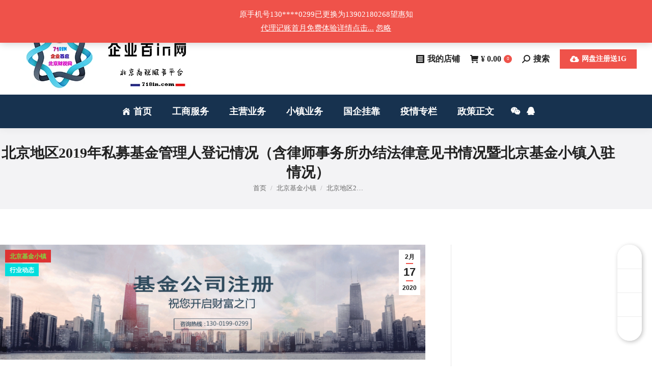

--- FILE ---
content_type: text/html; charset=UTF-8
request_url: https://718in.com/article/52957.html
body_size: 27944
content:
<!DOCTYPE html>
<!--[if !(IE 6) | !(IE 7) | !(IE 8)  ]><!-->
<html lang="zh-CN" class="no-js">
<!--<![endif]-->
<head>
	<meta charset="UTF-8" />
		<meta name="viewport" content="width=device-width, initial-scale=1, maximum-scale=1, user-scalable=0">
		<meta name="theme-color" content="#ef524a"/>	<link rel="profile" href="http://gmpg.org/xfn/11" />
	        <script type="text/javascript">
            if (/Android|webOS|iPhone|iPad|iPod|BlackBerry|IEMobile|Opera Mini/i.test(navigator.userAgent)) {
                var originalAddEventListener = EventTarget.prototype.addEventListener,
                    oldWidth = window.innerWidth;

                EventTarget.prototype.addEventListener = function (eventName, eventHandler, useCapture) {
                    if (eventName === "resize") {
                        originalAddEventListener.call(this, eventName, function (event) {
                            if (oldWidth === window.innerWidth) {
                                return;
                            }
                            else if (oldWidth !== window.innerWidth) {
                                oldWidth = window.innerWidth;
                            }
                            if (eventHandler.handleEvent) {
                                eventHandler.handleEvent.call(this, event);
                            }
                            else {
                                eventHandler.call(this, event);
                            };
                        }, useCapture);
                    }
                    else {
                        originalAddEventListener.call(this, eventName, eventHandler, useCapture);
                    };
                };
            };
        </script>
		<title>北京地区2019年私募基金管理人登记情况（含律师事务所办结法律意见书情况暨北京基金小镇入驻情况） - 【企业百应网】- 企业商税服务平台(718in.com)</title>
<meta name='robots' content='max-image-preview:large' />

<!-- All in One SEO Pack Pro 3.2.7 x Michael Torbert Semper Fi Web Design[1744,1836] -->
<!-- 调试字符串: L+3DI5H1GVHEG10DISCI1XV7H0E -->
<meta name="description"  content="近期汇总了2019年北京地区私募基金管理人登记情况、律师事务所办结法律意见书情况及北京基金小镇入驻情况，本篇文章主要以数据和图示为主，供大家参考。 一、整体情况 2019年1月至12月底，中国证券投资基金业协会登记私募基金管理人618家,北京地区占178家。 这178家私募基金管理人中，有25家为今年新成立的资产/基金管理机构，有105家已发行备案了基金产品。" />

<meta name="keywords"  content="入驻北京基金小镇,北京基金小镇,私募基金管理人,入驻北京房山基金小镇,行业动态" />

<link rel="canonical" href="https://718in.com/article/52957.html" />
			<script type="text/javascript" >
				window.ga=window.ga||function(){(ga.q=ga.q||[]).push(arguments)};ga.l=+new Date;
				ga('create', 'cheasson', 'auto');
				// Plugins
				
				ga('send', 'pageview');
			</script>
			<script async src="https://www.google-analytics.com/analytics.js"></script>
			<!-- All in One SEO Pack Pro -->
<link rel="alternate" type="application/rss+xml" title="【企业百应网】- 企业商税服务平台(718in.com) &raquo; Feed" href="https://718in.com/feed" />
<link rel="alternate" type="application/rss+xml" title="【企业百应网】- 企业商税服务平台(718in.com) &raquo; 评论Feed" href="https://718in.com/comments/feed" />
<link rel="alternate" type="application/rss+xml" title="【企业百应网】- 企业商税服务平台(718in.com) &raquo; 北京地区2019年私募基金管理人登记情况（含律师事务所办结法律意见书情况暨北京基金小镇入驻情况）评论Feed" href="https://718in.com/article/52957.html/feed" />
<script type="text/javascript">
window._wpemojiSettings = {"baseUrl":"https:\/\/s.w.org\/images\/core\/emoji\/14.0.0\/72x72\/","ext":".png","svgUrl":"https:\/\/s.w.org\/images\/core\/emoji\/14.0.0\/svg\/","svgExt":".svg","source":{"concatemoji":"https:\/\/718in.com\/wp-includes\/js\/wp-emoji-release.min.js?ver=6.1.9"}};
/*! This file is auto-generated */
!function(e,a,t){var n,r,o,i=a.createElement("canvas"),p=i.getContext&&i.getContext("2d");function s(e,t){var a=String.fromCharCode,e=(p.clearRect(0,0,i.width,i.height),p.fillText(a.apply(this,e),0,0),i.toDataURL());return p.clearRect(0,0,i.width,i.height),p.fillText(a.apply(this,t),0,0),e===i.toDataURL()}function c(e){var t=a.createElement("script");t.src=e,t.defer=t.type="text/javascript",a.getElementsByTagName("head")[0].appendChild(t)}for(o=Array("flag","emoji"),t.supports={everything:!0,everythingExceptFlag:!0},r=0;r<o.length;r++)t.supports[o[r]]=function(e){if(p&&p.fillText)switch(p.textBaseline="top",p.font="600 32px Arial",e){case"flag":return s([127987,65039,8205,9895,65039],[127987,65039,8203,9895,65039])?!1:!s([55356,56826,55356,56819],[55356,56826,8203,55356,56819])&&!s([55356,57332,56128,56423,56128,56418,56128,56421,56128,56430,56128,56423,56128,56447],[55356,57332,8203,56128,56423,8203,56128,56418,8203,56128,56421,8203,56128,56430,8203,56128,56423,8203,56128,56447]);case"emoji":return!s([129777,127995,8205,129778,127999],[129777,127995,8203,129778,127999])}return!1}(o[r]),t.supports.everything=t.supports.everything&&t.supports[o[r]],"flag"!==o[r]&&(t.supports.everythingExceptFlag=t.supports.everythingExceptFlag&&t.supports[o[r]]);t.supports.everythingExceptFlag=t.supports.everythingExceptFlag&&!t.supports.flag,t.DOMReady=!1,t.readyCallback=function(){t.DOMReady=!0},t.supports.everything||(n=function(){t.readyCallback()},a.addEventListener?(a.addEventListener("DOMContentLoaded",n,!1),e.addEventListener("load",n,!1)):(e.attachEvent("onload",n),a.attachEvent("onreadystatechange",function(){"complete"===a.readyState&&t.readyCallback()})),(e=t.source||{}).concatemoji?c(e.concatemoji):e.wpemoji&&e.twemoji&&(c(e.twemoji),c(e.wpemoji)))}(window,document,window._wpemojiSettings);
</script>
<style type="text/css">
img.wp-smiley,
img.emoji {
	display: inline !important;
	border: none !important;
	box-shadow: none !important;
	height: 1em !important;
	width: 1em !important;
	margin: 0 0.07em !important;
	vertical-align: -0.1em !important;
	background: none !important;
	padding: 0 !important;
}
</style>
	<link rel='stylesheet' id='wc-blocks-vendors-style-css' href='https://718in.com/wp-content/plugins/woocommerce/packages/woocommerce-blocks/build/wc-blocks-vendors-style.css?ver=9.8.5' type='text/css' media='all' />
<link rel='stylesheet' id='wc-blocks-style-css' href='https://718in.com/wp-content/plugins/woocommerce/packages/woocommerce-blocks/build/wc-blocks-style.css?ver=9.8.5' type='text/css' media='all' />
<link rel='stylesheet' id='classic-theme-styles-css' href='https://718in.com/wp-includes/css/classic-themes.min.css?ver=1' type='text/css' media='all' />
<style id='global-styles-inline-css' type='text/css'>
body{--wp--preset--color--black: #000000;--wp--preset--color--cyan-bluish-gray: #abb8c3;--wp--preset--color--white: #FFF;--wp--preset--color--pale-pink: #f78da7;--wp--preset--color--vivid-red: #cf2e2e;--wp--preset--color--luminous-vivid-orange: #ff6900;--wp--preset--color--luminous-vivid-amber: #fcb900;--wp--preset--color--light-green-cyan: #7bdcb5;--wp--preset--color--vivid-green-cyan: #00d084;--wp--preset--color--pale-cyan-blue: #8ed1fc;--wp--preset--color--vivid-cyan-blue: #0693e3;--wp--preset--color--vivid-purple: #9b51e0;--wp--preset--color--accent: #ef524a;--wp--preset--color--dark-gray: #111;--wp--preset--color--light-gray: #767676;--wp--preset--gradient--vivid-cyan-blue-to-vivid-purple: linear-gradient(135deg,rgba(6,147,227,1) 0%,rgb(155,81,224) 100%);--wp--preset--gradient--light-green-cyan-to-vivid-green-cyan: linear-gradient(135deg,rgb(122,220,180) 0%,rgb(0,208,130) 100%);--wp--preset--gradient--luminous-vivid-amber-to-luminous-vivid-orange: linear-gradient(135deg,rgba(252,185,0,1) 0%,rgba(255,105,0,1) 100%);--wp--preset--gradient--luminous-vivid-orange-to-vivid-red: linear-gradient(135deg,rgba(255,105,0,1) 0%,rgb(207,46,46) 100%);--wp--preset--gradient--very-light-gray-to-cyan-bluish-gray: linear-gradient(135deg,rgb(238,238,238) 0%,rgb(169,184,195) 100%);--wp--preset--gradient--cool-to-warm-spectrum: linear-gradient(135deg,rgb(74,234,220) 0%,rgb(151,120,209) 20%,rgb(207,42,186) 40%,rgb(238,44,130) 60%,rgb(251,105,98) 80%,rgb(254,248,76) 100%);--wp--preset--gradient--blush-light-purple: linear-gradient(135deg,rgb(255,206,236) 0%,rgb(152,150,240) 100%);--wp--preset--gradient--blush-bordeaux: linear-gradient(135deg,rgb(254,205,165) 0%,rgb(254,45,45) 50%,rgb(107,0,62) 100%);--wp--preset--gradient--luminous-dusk: linear-gradient(135deg,rgb(255,203,112) 0%,rgb(199,81,192) 50%,rgb(65,88,208) 100%);--wp--preset--gradient--pale-ocean: linear-gradient(135deg,rgb(255,245,203) 0%,rgb(182,227,212) 50%,rgb(51,167,181) 100%);--wp--preset--gradient--electric-grass: linear-gradient(135deg,rgb(202,248,128) 0%,rgb(113,206,126) 100%);--wp--preset--gradient--midnight: linear-gradient(135deg,rgb(2,3,129) 0%,rgb(40,116,252) 100%);--wp--preset--duotone--dark-grayscale: url('#wp-duotone-dark-grayscale');--wp--preset--duotone--grayscale: url('#wp-duotone-grayscale');--wp--preset--duotone--purple-yellow: url('#wp-duotone-purple-yellow');--wp--preset--duotone--blue-red: url('#wp-duotone-blue-red');--wp--preset--duotone--midnight: url('#wp-duotone-midnight');--wp--preset--duotone--magenta-yellow: url('#wp-duotone-magenta-yellow');--wp--preset--duotone--purple-green: url('#wp-duotone-purple-green');--wp--preset--duotone--blue-orange: url('#wp-duotone-blue-orange');--wp--preset--font-size--small: 13px;--wp--preset--font-size--medium: 20px;--wp--preset--font-size--large: 36px;--wp--preset--font-size--x-large: 42px;--wp--preset--spacing--20: 0.44rem;--wp--preset--spacing--30: 0.67rem;--wp--preset--spacing--40: 1rem;--wp--preset--spacing--50: 1.5rem;--wp--preset--spacing--60: 2.25rem;--wp--preset--spacing--70: 3.38rem;--wp--preset--spacing--80: 5.06rem;}:where(.is-layout-flex){gap: 0.5em;}body .is-layout-flow > .alignleft{float: left;margin-inline-start: 0;margin-inline-end: 2em;}body .is-layout-flow > .alignright{float: right;margin-inline-start: 2em;margin-inline-end: 0;}body .is-layout-flow > .aligncenter{margin-left: auto !important;margin-right: auto !important;}body .is-layout-constrained > .alignleft{float: left;margin-inline-start: 0;margin-inline-end: 2em;}body .is-layout-constrained > .alignright{float: right;margin-inline-start: 2em;margin-inline-end: 0;}body .is-layout-constrained > .aligncenter{margin-left: auto !important;margin-right: auto !important;}body .is-layout-constrained > :where(:not(.alignleft):not(.alignright):not(.alignfull)){max-width: var(--wp--style--global--content-size);margin-left: auto !important;margin-right: auto !important;}body .is-layout-constrained > .alignwide{max-width: var(--wp--style--global--wide-size);}body .is-layout-flex{display: flex;}body .is-layout-flex{flex-wrap: wrap;align-items: center;}body .is-layout-flex > *{margin: 0;}:where(.wp-block-columns.is-layout-flex){gap: 2em;}.has-black-color{color: var(--wp--preset--color--black) !important;}.has-cyan-bluish-gray-color{color: var(--wp--preset--color--cyan-bluish-gray) !important;}.has-white-color{color: var(--wp--preset--color--white) !important;}.has-pale-pink-color{color: var(--wp--preset--color--pale-pink) !important;}.has-vivid-red-color{color: var(--wp--preset--color--vivid-red) !important;}.has-luminous-vivid-orange-color{color: var(--wp--preset--color--luminous-vivid-orange) !important;}.has-luminous-vivid-amber-color{color: var(--wp--preset--color--luminous-vivid-amber) !important;}.has-light-green-cyan-color{color: var(--wp--preset--color--light-green-cyan) !important;}.has-vivid-green-cyan-color{color: var(--wp--preset--color--vivid-green-cyan) !important;}.has-pale-cyan-blue-color{color: var(--wp--preset--color--pale-cyan-blue) !important;}.has-vivid-cyan-blue-color{color: var(--wp--preset--color--vivid-cyan-blue) !important;}.has-vivid-purple-color{color: var(--wp--preset--color--vivid-purple) !important;}.has-black-background-color{background-color: var(--wp--preset--color--black) !important;}.has-cyan-bluish-gray-background-color{background-color: var(--wp--preset--color--cyan-bluish-gray) !important;}.has-white-background-color{background-color: var(--wp--preset--color--white) !important;}.has-pale-pink-background-color{background-color: var(--wp--preset--color--pale-pink) !important;}.has-vivid-red-background-color{background-color: var(--wp--preset--color--vivid-red) !important;}.has-luminous-vivid-orange-background-color{background-color: var(--wp--preset--color--luminous-vivid-orange) !important;}.has-luminous-vivid-amber-background-color{background-color: var(--wp--preset--color--luminous-vivid-amber) !important;}.has-light-green-cyan-background-color{background-color: var(--wp--preset--color--light-green-cyan) !important;}.has-vivid-green-cyan-background-color{background-color: var(--wp--preset--color--vivid-green-cyan) !important;}.has-pale-cyan-blue-background-color{background-color: var(--wp--preset--color--pale-cyan-blue) !important;}.has-vivid-cyan-blue-background-color{background-color: var(--wp--preset--color--vivid-cyan-blue) !important;}.has-vivid-purple-background-color{background-color: var(--wp--preset--color--vivid-purple) !important;}.has-black-border-color{border-color: var(--wp--preset--color--black) !important;}.has-cyan-bluish-gray-border-color{border-color: var(--wp--preset--color--cyan-bluish-gray) !important;}.has-white-border-color{border-color: var(--wp--preset--color--white) !important;}.has-pale-pink-border-color{border-color: var(--wp--preset--color--pale-pink) !important;}.has-vivid-red-border-color{border-color: var(--wp--preset--color--vivid-red) !important;}.has-luminous-vivid-orange-border-color{border-color: var(--wp--preset--color--luminous-vivid-orange) !important;}.has-luminous-vivid-amber-border-color{border-color: var(--wp--preset--color--luminous-vivid-amber) !important;}.has-light-green-cyan-border-color{border-color: var(--wp--preset--color--light-green-cyan) !important;}.has-vivid-green-cyan-border-color{border-color: var(--wp--preset--color--vivid-green-cyan) !important;}.has-pale-cyan-blue-border-color{border-color: var(--wp--preset--color--pale-cyan-blue) !important;}.has-vivid-cyan-blue-border-color{border-color: var(--wp--preset--color--vivid-cyan-blue) !important;}.has-vivid-purple-border-color{border-color: var(--wp--preset--color--vivid-purple) !important;}.has-vivid-cyan-blue-to-vivid-purple-gradient-background{background: var(--wp--preset--gradient--vivid-cyan-blue-to-vivid-purple) !important;}.has-light-green-cyan-to-vivid-green-cyan-gradient-background{background: var(--wp--preset--gradient--light-green-cyan-to-vivid-green-cyan) !important;}.has-luminous-vivid-amber-to-luminous-vivid-orange-gradient-background{background: var(--wp--preset--gradient--luminous-vivid-amber-to-luminous-vivid-orange) !important;}.has-luminous-vivid-orange-to-vivid-red-gradient-background{background: var(--wp--preset--gradient--luminous-vivid-orange-to-vivid-red) !important;}.has-very-light-gray-to-cyan-bluish-gray-gradient-background{background: var(--wp--preset--gradient--very-light-gray-to-cyan-bluish-gray) !important;}.has-cool-to-warm-spectrum-gradient-background{background: var(--wp--preset--gradient--cool-to-warm-spectrum) !important;}.has-blush-light-purple-gradient-background{background: var(--wp--preset--gradient--blush-light-purple) !important;}.has-blush-bordeaux-gradient-background{background: var(--wp--preset--gradient--blush-bordeaux) !important;}.has-luminous-dusk-gradient-background{background: var(--wp--preset--gradient--luminous-dusk) !important;}.has-pale-ocean-gradient-background{background: var(--wp--preset--gradient--pale-ocean) !important;}.has-electric-grass-gradient-background{background: var(--wp--preset--gradient--electric-grass) !important;}.has-midnight-gradient-background{background: var(--wp--preset--gradient--midnight) !important;}.has-small-font-size{font-size: var(--wp--preset--font-size--small) !important;}.has-medium-font-size{font-size: var(--wp--preset--font-size--medium) !important;}.has-large-font-size{font-size: var(--wp--preset--font-size--large) !important;}.has-x-large-font-size{font-size: var(--wp--preset--font-size--x-large) !important;}
.wp-block-navigation a:where(:not(.wp-element-button)){color: inherit;}
:where(.wp-block-columns.is-layout-flex){gap: 2em;}
.wp-block-pullquote{font-size: 1.5em;line-height: 1.6;}
</style>
<link rel='stylesheet' id='dashicons-css' href='https://718in.com/wp-includes/css/dashicons.min.css?ver=6.1.9' type='text/css' media='all' />
<link rel='stylesheet' id='post-views-counter-frontend-css' href='https://718in.com/wp-content/plugins/post-views-counter/css/frontend.min.css?ver=1.4.3' type='text/css' media='all' />
<style id='woocommerce-inline-inline-css' type='text/css'>
.woocommerce form .form-row .required { visibility: visible; }
</style>
<link rel='stylesheet' id='the7-icomoon-fontawesome-16x16-css' href='https://photos.718in.com/file/smile_fonts/icomoon-fontawesome-16x16/icomoon-fontawesome-16x16.css?ver=6.1.9' type='text/css' media='all' />
<link rel='stylesheet' id='the7-fontello-css' href='https://718in.com/wp-content/themes/dt-the7/fonts/fontello/css/fontello.min.css?ver=9.3.1' type='text/css' media='all' />
<link rel='stylesheet' id='dt-main-css' href='https://718in.com/wp-content/themes/dt-the7/css/main.min.css?ver=9.3.1' type='text/css' media='all' />
<style id='dt-main-inline-css' type='text/css'>
body #load {
  display: block;
  height: 100%;
  overflow: hidden;
  position: fixed;
  width: 100%;
  z-index: 9901;
  opacity: 1;
  visibility: visible;
  transition: all .35s ease-out;
}
.load-wrap {
  width: 100%;
  height: 100%;
  background-position: center center;
  background-repeat: no-repeat;
  text-align: center;
}
.load-wrap > svg {
  position: absolute;
  top: 50%;
  left: 50%;
  transform: translate(-50%,-50%);
}
#load {
  background-color: #ffffff;
}
.uil-default rect:not(.bk) {
  fill: #ef524a;
}
.uil-ring > path {
  fill: #ef524a;
}
.ring-loader .circle {
  fill: #ef524a;
}
.ring-loader .moving-circle {
  fill: #ef524a;
}
.uil-hourglass .glass {
  stroke: #ef524a;
}
.uil-hourglass .sand {
  fill: #ef524a;
}
.spinner-loader .load-wrap {
  background-image: url("data:image/svg+xml,%3Csvg width='75px' height='75px' xmlns='http://www.w3.org/2000/svg' viewBox='0 0 100 100' preserveAspectRatio='xMidYMid' class='uil-default'%3E%3Crect x='0' y='0' width='100' height='100' fill='none' class='bk'%3E%3C/rect%3E%3Crect  x='46.5' y='40' width='7' height='20' rx='5' ry='5' fill='%23ef524a' transform='rotate(0 50 50) translate(0 -30)'%3E  %3Canimate attributeName='opacity' from='1' to='0' dur='1s' begin='0s' repeatCount='indefinite'/%3E%3C/rect%3E%3Crect  x='46.5' y='40' width='7' height='20' rx='5' ry='5' fill='%23ef524a' transform='rotate(30 50 50) translate(0 -30)'%3E  %3Canimate attributeName='opacity' from='1' to='0' dur='1s' begin='0.08333333333333333s' repeatCount='indefinite'/%3E%3C/rect%3E%3Crect  x='46.5' y='40' width='7' height='20' rx='5' ry='5' fill='%23ef524a' transform='rotate(60 50 50) translate(0 -30)'%3E  %3Canimate attributeName='opacity' from='1' to='0' dur='1s' begin='0.16666666666666666s' repeatCount='indefinite'/%3E%3C/rect%3E%3Crect  x='46.5' y='40' width='7' height='20' rx='5' ry='5' fill='%23ef524a' transform='rotate(90 50 50) translate(0 -30)'%3E  %3Canimate attributeName='opacity' from='1' to='0' dur='1s' begin='0.25s' repeatCount='indefinite'/%3E%3C/rect%3E%3Crect  x='46.5' y='40' width='7' height='20' rx='5' ry='5' fill='%23ef524a' transform='rotate(120 50 50) translate(0 -30)'%3E  %3Canimate attributeName='opacity' from='1' to='0' dur='1s' begin='0.3333333333333333s' repeatCount='indefinite'/%3E%3C/rect%3E%3Crect  x='46.5' y='40' width='7' height='20' rx='5' ry='5' fill='%23ef524a' transform='rotate(150 50 50) translate(0 -30)'%3E  %3Canimate attributeName='opacity' from='1' to='0' dur='1s' begin='0.4166666666666667s' repeatCount='indefinite'/%3E%3C/rect%3E%3Crect  x='46.5' y='40' width='7' height='20' rx='5' ry='5' fill='%23ef524a' transform='rotate(180 50 50) translate(0 -30)'%3E  %3Canimate attributeName='opacity' from='1' to='0' dur='1s' begin='0.5s' repeatCount='indefinite'/%3E%3C/rect%3E%3Crect  x='46.5' y='40' width='7' height='20' rx='5' ry='5' fill='%23ef524a' transform='rotate(210 50 50) translate(0 -30)'%3E  %3Canimate attributeName='opacity' from='1' to='0' dur='1s' begin='0.5833333333333334s' repeatCount='indefinite'/%3E%3C/rect%3E%3Crect  x='46.5' y='40' width='7' height='20' rx='5' ry='5' fill='%23ef524a' transform='rotate(240 50 50) translate(0 -30)'%3E  %3Canimate attributeName='opacity' from='1' to='0' dur='1s' begin='0.6666666666666666s' repeatCount='indefinite'/%3E%3C/rect%3E%3Crect  x='46.5' y='40' width='7' height='20' rx='5' ry='5' fill='%23ef524a' transform='rotate(270 50 50) translate(0 -30)'%3E  %3Canimate attributeName='opacity' from='1' to='0' dur='1s' begin='0.75s' repeatCount='indefinite'/%3E%3C/rect%3E%3Crect  x='46.5' y='40' width='7' height='20' rx='5' ry='5' fill='%23ef524a' transform='rotate(300 50 50) translate(0 -30)'%3E  %3Canimate attributeName='opacity' from='1' to='0' dur='1s' begin='0.8333333333333334s' repeatCount='indefinite'/%3E%3C/rect%3E%3Crect  x='46.5' y='40' width='7' height='20' rx='5' ry='5' fill='%23ef524a' transform='rotate(330 50 50) translate(0 -30)'%3E  %3Canimate attributeName='opacity' from='1' to='0' dur='1s' begin='0.9166666666666666s' repeatCount='indefinite'/%3E%3C/rect%3E%3C/svg%3E");
}
.ring-loader .load-wrap {
  background-image: url("data:image/svg+xml,%3Csvg xmlns='http://www.w3.org/2000/svg' viewBox='0 0 32 32' width='72' height='72' fill='%23ef524a'%3E   %3Cpath opacity='.25' d='M16 0 A16 16 0 0 0 16 32 A16 16 0 0 0 16 0 M16 4 A12 12 0 0 1 16 28 A12 12 0 0 1 16 4'/%3E   %3Cpath d='M16 0 A16 16 0 0 1 32 16 L28 16 A12 12 0 0 0 16 4z'%3E     %3CanimateTransform attributeName='transform' type='rotate' from='0 16 16' to='360 16 16' dur='0.8s' repeatCount='indefinite' /%3E   %3C/path%3E %3C/svg%3E");
}
.hourglass-loader .load-wrap {
  background-image: url("data:image/svg+xml,%3Csvg xmlns='http://www.w3.org/2000/svg' viewBox='0 0 32 32' width='72' height='72' fill='%23ef524a'%3E   %3Cpath transform='translate(2)' d='M0 12 V20 H4 V12z'%3E      %3Canimate attributeName='d' values='M0 12 V20 H4 V12z; M0 4 V28 H4 V4z; M0 12 V20 H4 V12z; M0 12 V20 H4 V12z' dur='1.2s' repeatCount='indefinite' begin='0' keytimes='0;.2;.5;1' keySplines='0.2 0.2 0.4 0.8;0.2 0.6 0.4 0.8;0.2 0.8 0.4 0.8' calcMode='spline'  /%3E   %3C/path%3E   %3Cpath transform='translate(8)' d='M0 12 V20 H4 V12z'%3E     %3Canimate attributeName='d' values='M0 12 V20 H4 V12z; M0 4 V28 H4 V4z; M0 12 V20 H4 V12z; M0 12 V20 H4 V12z' dur='1.2s' repeatCount='indefinite' begin='0.2' keytimes='0;.2;.5;1' keySplines='0.2 0.2 0.4 0.8;0.2 0.6 0.4 0.8;0.2 0.8 0.4 0.8' calcMode='spline'  /%3E   %3C/path%3E   %3Cpath transform='translate(14)' d='M0 12 V20 H4 V12z'%3E     %3Canimate attributeName='d' values='M0 12 V20 H4 V12z; M0 4 V28 H4 V4z; M0 12 V20 H4 V12z; M0 12 V20 H4 V12z' dur='1.2s' repeatCount='indefinite' begin='0.4' keytimes='0;.2;.5;1' keySplines='0.2 0.2 0.4 0.8;0.2 0.6 0.4 0.8;0.2 0.8 0.4 0.8' calcMode='spline' /%3E   %3C/path%3E   %3Cpath transform='translate(20)' d='M0 12 V20 H4 V12z'%3E     %3Canimate attributeName='d' values='M0 12 V20 H4 V12z; M0 4 V28 H4 V4z; M0 12 V20 H4 V12z; M0 12 V20 H4 V12z' dur='1.2s' repeatCount='indefinite' begin='0.6' keytimes='0;.2;.5;1' keySplines='0.2 0.2 0.4 0.8;0.2 0.6 0.4 0.8;0.2 0.8 0.4 0.8' calcMode='spline' /%3E   %3C/path%3E   %3Cpath transform='translate(26)' d='M0 12 V20 H4 V12z'%3E     %3Canimate attributeName='d' values='M0 12 V20 H4 V12z; M0 4 V28 H4 V4z; M0 12 V20 H4 V12z; M0 12 V20 H4 V12z' dur='1.2s' repeatCount='indefinite' begin='0.8' keytimes='0;.2;.5;1' keySplines='0.2 0.2 0.4 0.8;0.2 0.6 0.4 0.8;0.2 0.8 0.4 0.8' calcMode='spline' /%3E   %3C/path%3E %3C/svg%3E");
}

</style>
<link rel='stylesheet' id='the7-font-css' href='https://718in.com/wp-content/themes/dt-the7/fonts/icomoon-the7-font/icomoon-the7-font.min.css?ver=9.3.1' type='text/css' media='all' />
<link rel='stylesheet' id='the7-awesome-fonts-css' href='https://718in.com/wp-content/themes/dt-the7/fonts/FontAwesome/css/all.min.css?ver=9.3.1' type='text/css' media='all' />
<link rel='stylesheet' id='the7-awesome-fonts-back-css' href='https://718in.com/wp-content/themes/dt-the7/fonts/FontAwesome/back-compat.min.css?ver=9.3.1' type='text/css' media='all' />
<link rel='stylesheet' id='dt-custom-css' href='https://photos.718in.com/file/the7-css/custom.css?ver=7a241e161546' type='text/css' media='all' />
<link rel='stylesheet' id='wc-dt-custom-css' href='https://photos.718in.com/file/the7-css/compatibility/wc-dt-custom.css?ver=7a241e161546' type='text/css' media='all' />
<link rel='stylesheet' id='dt-media-css' href='https://photos.718in.com/file/the7-css/media.css?ver=7a241e161546' type='text/css' media='all' />
<link rel='stylesheet' id='the7-mega-menu-css' href='https://photos.718in.com/file/the7-css/mega-menu.css?ver=7a241e161546' type='text/css' media='all' />
<link rel='stylesheet' id='the7-elements-css' href='https://photos.718in.com/file/the7-css/post-type-dynamic.css?ver=7a241e161546' type='text/css' media='all' />
<link rel='stylesheet' id='style-css' href='https://718in.com/wp-content/themes/dt-the7/style.css?ver=9.3.1' type='text/css' media='all' />
<link rel='stylesheet' id='wbui-css-css' href='https://718in.com/wp-content/plugins/donate-with-qrcode/assets/wbui/assets/wbui.css?ver=1.4.5' type='text/css' media='all' />
<link rel='stylesheet' id='wbs-dwqr-css-css' href='https://718in.com/wp-content/plugins/donate-with-qrcode/assets/wbp_donate.css?ver=1.4.5' type='text/css' media='all' />
<link rel='stylesheet' id='wbui-css' href='https://718in.com/wp-content/plugins/online-contact-widget/assets/wbui/assets/wbui.css?ver=6.1.9' type='text/css' media='all' />
<link rel='stylesheet' id='wb-ocw-css-css' href='https://718in.com/wp-content/plugins/online-contact-widget/assets/wbp_contact.css?ver=1.0.3' type='text/css' media='all' />
<script type='text/javascript' src='https://718in.com/wp-includes/js/jquery/jquery.min.js?ver=3.6.1' id='jquery-core-js'></script>
<script type='text/javascript' src='https://718in.com/wp-includes/js/jquery/jquery-migrate.min.js?ver=3.3.2' id='jquery-migrate-js'></script>
<script type='text/javascript' id='jquery-js-after'>
jQuery(document).ready(function() {
	jQuery(".4acfed24c7967ad8f32101d6c3dd8172").click(function() {
		jQuery.post(
			"https://718in.com/wp-admin/admin-ajax.php", {
				"action": "quick_adsense_onpost_ad_click",
				"quick_adsense_onpost_ad_index": jQuery(this).attr("data-index"),
				"quick_adsense_nonce": "939868e696",
			}, function(response) { }
		);
	});
});
</script>
<script type='text/javascript' src='https://718in.com/wp-content/plugins/revslider/public/assets/js/rbtools.min.js?ver=6.5.18' async id='tp-tools-js'></script>
<script type='text/javascript' src='https://718in.com/wp-content/plugins/revslider/public/assets/js/rs6.min.js?ver=6.5.19' async id='revmin-js'></script>
<script type='text/javascript' src='https://718in.com/wp-content/plugins/woocommerce/assets/js/jquery-blockui/jquery.blockUI.min.js?ver=2.7.0-wc.7.6.1' id='jquery-blockui-js'></script>
<script type='text/javascript' id='wc-add-to-cart-js-extra'>
/* <![CDATA[ */
var wc_add_to_cart_params = {"ajax_url":"\/wp-admin\/admin-ajax.php","wc_ajax_url":"\/?wc-ajax=%%endpoint%%","i18n_view_cart":"\u67e5\u770b\u8d2d\u7269\u8f66","cart_url":"https:\/\/718in.com\/cart","is_cart":"","cart_redirect_after_add":"yes"};
/* ]]> */
</script>
<script type='text/javascript' src='https://718in.com/wp-content/plugins/woocommerce/assets/js/frontend/add-to-cart.min.js?ver=7.6.1' id='wc-add-to-cart-js'></script>
<script type='text/javascript' src='https://718in.com/wp-content/plugins/js_composer/assets/js/vendors/woocommerce-add-to-cart.js?ver=6.9.0' id='vc_woocommerce-add-to-cart-js-js'></script>
<script type='text/javascript' id='dt-above-fold-js-extra'>
/* <![CDATA[ */
var dtLocal = {"themeUrl":"https:\/\/718in.com\/wp-content\/themes\/dt-the7","passText":"\u8981\u67e5\u770b\u8be5\u53d7\u4fdd\u62a4\u7684\u6587\u7ae0\uff0c\u8bf7\u5728\u4e0b\u9762\u8f93\u5165\u5bc6\u7801\uff1a","moreButtonText":{"loading":"\u52a0\u8f7d\u4e2d\u2026\u2026","loadMore":"\u52a0\u8f7d\u66f4\u591a"},"postID":"52957","ajaxurl":"https:\/\/718in.com\/wp-admin\/admin-ajax.php","REST":{"baseUrl":"https:\/\/718in.com\/wp-json\/the7\/v1","endpoints":{"sendMail":"\/send-mail"}},"contactMessages":{"required":"One or more fields have an error. Please check and try again.","terms":"Please accept the privacy policy.","fillTheCaptchaError":"Please, fill the captcha."},"captchaSiteKey":"","ajaxNonce":"7e61c5160b","pageData":"","themeSettings":{"smoothScroll":"off","lazyLoading":false,"accentColor":{"mode":"solid","color":"#ef524a"},"desktopHeader":{"height":180},"ToggleCaptionEnabled":"disabled","ToggleCaption":"\u5bfc\u822a","floatingHeader":{"showAfter":0,"showMenu":true,"height":60,"logo":{"showLogo":true,"html":"<img class=\" preload-me\" src=\"https:\/\/photos.718in.com\/file\/2020\/08\/20200806020328965.jpg\" srcset=\"https:\/\/photos.718in.com\/file\/2020\/08\/20200806020328965.jpg 400w, https:\/\/photos.718in.com\/file\/2020\/08\/20200806020155686.jpg 320w\" width=\"400\" height=\"150\"   sizes=\"400px\" alt=\"\u3010\u4f01\u4e1a\u767e\u5e94\u7f51\u3011- \u4f01\u4e1a\u5546\u7a0e\u670d\u52a1\u5e73\u53f0(718in.com)\" \/>","url":"https:\/\/718in.com\/"}},"topLine":{"floatingTopLine":{"logo":{"showLogo":false,"html":""}}},"mobileHeader":{"firstSwitchPoint":992,"secondSwitchPoint":778,"firstSwitchPointHeight":60,"secondSwitchPointHeight":60,"mobileToggleCaptionEnabled":"disabled","mobileToggleCaption":"\u83dc\u5355"},"stickyMobileHeaderFirstSwitch":{"logo":{"html":"<img class=\" preload-me\" src=\"https:\/\/photos.718in.com\/file\/2020\/08\/20200806020328965.jpg\" srcset=\"https:\/\/photos.718in.com\/file\/2020\/08\/20200806020328965.jpg 400w, https:\/\/photos.718in.com\/file\/2020\/08\/20200806020155686.jpg 320w\" width=\"400\" height=\"150\"   sizes=\"400px\" alt=\"\u3010\u4f01\u4e1a\u767e\u5e94\u7f51\u3011- \u4f01\u4e1a\u5546\u7a0e\u670d\u52a1\u5e73\u53f0(718in.com)\" \/>"}},"stickyMobileHeaderSecondSwitch":{"logo":{"html":"<img class=\" preload-me\" src=\"https:\/\/photos.718in.com\/file\/2020\/08\/20200806020328965.jpg\" srcset=\"https:\/\/photos.718in.com\/file\/2020\/08\/20200806020328965.jpg 400w, https:\/\/photos.718in.com\/file\/2020\/08\/20200806020155686.jpg 320w\" width=\"400\" height=\"150\"   sizes=\"400px\" alt=\"\u3010\u4f01\u4e1a\u767e\u5e94\u7f51\u3011- \u4f01\u4e1a\u5546\u7a0e\u670d\u52a1\u5e73\u53f0(718in.com)\" \/>"}},"content":{"textColor":"#666666","headerColor":"#222222"},"sidebar":{"switchPoint":990},"boxedWidth":"1280px","stripes":{"stripe1":{"textColor":"#777777","headerColor":"#333333"},"stripe2":{"textColor":"#ffffff","headerColor":"#ffffff"},"stripe3":{"textColor":"#ffffff","headerColor":"#ffffff"}}},"VCMobileScreenWidth":"778","wcCartFragmentHash":"408aee35afc47b4073a597eef828cfe0"};
var dtShare = {"shareButtonText":{"facebook":"\u5206\u4eab\u5230Facebook","twitter":"\u63a8\u7279","pinterest":"\u9489\u4e00\u4e0b\u3002","linkedin":"\u5206\u4eab\u5230Linkedin","whatsapp":"\u5206\u4eab\u5230Whatsapp"},"overlayOpacity":"82"};
/* ]]> */
</script>
<script type='text/javascript' src='https://718in.com/wp-content/themes/dt-the7/js/above-the-fold.min.js?ver=9.3.1' id='dt-above-fold-js'></script>
<link rel="https://api.w.org/" href="https://718in.com/wp-json/" /><link rel="alternate" type="application/json" href="https://718in.com/wp-json/wp/v2/posts/52957" /><link rel="EditURI" type="application/rsd+xml" title="RSD" href="https://718in.com/xmlrpc.php?rsd" />
<link rel="wlwmanifest" type="application/wlwmanifest+xml" href="https://718in.com/wp-includes/wlwmanifest.xml" />
<meta name="generator" content="WordPress 6.1.9" />
<meta name="generator" content="WooCommerce 7.6.1" />
<link rel='shortlink' href='https://718in.com/?p=52957' />
<link rel="alternate" type="application/json+oembed" href="https://718in.com/wp-json/oembed/1.0/embed?url=https%3A%2F%2F718in.com%2Farticle%2F52957.html" />
<link rel="alternate" type="text/xml+oembed" href="https://718in.com/wp-json/oembed/1.0/embed?url=https%3A%2F%2F718in.com%2Farticle%2F52957.html&#038;format=xml" />
<script data-ad-client="ca-pub-3004203126402186" async src="https://pagead2.googlesyndication.com/pagead/js/adsbygoogle.js"></script>
<meta name="baidu_union_verify" content="f4ceca242ab17927036de9e4efa80886">
<!-- Global site tag (gtag.js) - Google Ads: 603722986 -->
<script async src="https://www.googletagmanager.com/gtag/js?id=AW-603722986"></script>
<script>
  window.dataLayer = window.dataLayer || [];
  function gtag(){dataLayer.push(arguments);}
  gtag('js', new Date());

  gtag('config', 'AW-603722986');
</script><link rel="stylesheet" href="https://718in.com/wp-content/plugins/lylaresdown/css/style.css" type="text/css" /><script type='text/javascript'>
				jQuery(document).ready(function($) {
				var ult_smooth_speed = 480;
				var ult_smooth_step = 80;
				$('html').attr('data-ult_smooth_speed',ult_smooth_speed).attr('data-ult_smooth_step',ult_smooth_step);
				});
			</script><link rel="pingback" href="https://718in.com/xmlrpc.php">
<meta property="og:site_name" content="【企业百应网】- 企业商税服务平台(718in.com)" />
<meta property="og:title" content="北京地区2019年私募基金管理人登记情况（含律师事务所办结法律意见书情况暨北京基金小镇入驻情况）" />
<meta property="og:description" content="近期汇总了2019年北京地区私募基金管理人登记情况、律师事务所办结法律意见书情况及北京基金小镇入驻情况，本篇文&hellip;" />
<meta property="og:image" content="https://photos.718in.com/file/2019/10/1571993324-基金公司注册.jpg" />
<meta property="og:url" content="https://718in.com/article/52957.html" />
<meta property="og:type" content="article" />
	<noscript><style>.woocommerce-product-gallery{ opacity: 1 !important; }</style></noscript>
	<meta name="generator" content="Powered by WPBakery Page Builder - drag and drop page builder for WordPress."/>
<meta name="generator" content="Powered by Slider Revolution 6.5.19 - responsive, Mobile-Friendly Slider Plugin for WordPress with comfortable drag and drop interface." />
<script type="text/javascript">
document.addEventListener("DOMContentLoaded", function(event) { 
	var load = document.getElementById("load");
	if(!load.classList.contains('loader-removed')){
		var removeLoading = setTimeout(function() {
			load.className += " loader-removed";
		}, 300);
	}
});
</script>
		<link rel="icon" href="https://photos.718in.com/file/2020/07/20200730014557782-scaled.jpg" type="image/jpeg" sizes="16x16"/><link rel="icon" href="https://photos.718in.com/file/2020/07/20200730014557782-scaled.jpg" type="image/jpeg" sizes="32x32"/><link rel="apple-touch-icon" href="https://photos.718in.com/file/2020/07/20200730014557782-scaled.jpg"><link rel="apple-touch-icon" sizes="76x76" href="https://photos.718in.com/file/2020/07/20200730014557782-scaled.jpg"><script>function setREVStartSize(e){
			//window.requestAnimationFrame(function() {
				window.RSIW = window.RSIW===undefined ? window.innerWidth : window.RSIW;
				window.RSIH = window.RSIH===undefined ? window.innerHeight : window.RSIH;
				try {
					var pw = document.getElementById(e.c).parentNode.offsetWidth,
						newh;
					pw = pw===0 || isNaN(pw) ? window.RSIW : pw;
					e.tabw = e.tabw===undefined ? 0 : parseInt(e.tabw);
					e.thumbw = e.thumbw===undefined ? 0 : parseInt(e.thumbw);
					e.tabh = e.tabh===undefined ? 0 : parseInt(e.tabh);
					e.thumbh = e.thumbh===undefined ? 0 : parseInt(e.thumbh);
					e.tabhide = e.tabhide===undefined ? 0 : parseInt(e.tabhide);
					e.thumbhide = e.thumbhide===undefined ? 0 : parseInt(e.thumbhide);
					e.mh = e.mh===undefined || e.mh=="" || e.mh==="auto" ? 0 : parseInt(e.mh,0);
					if(e.layout==="fullscreen" || e.l==="fullscreen")
						newh = Math.max(e.mh,window.RSIH);
					else{
						e.gw = Array.isArray(e.gw) ? e.gw : [e.gw];
						for (var i in e.rl) if (e.gw[i]===undefined || e.gw[i]===0) e.gw[i] = e.gw[i-1];
						e.gh = e.el===undefined || e.el==="" || (Array.isArray(e.el) && e.el.length==0)? e.gh : e.el;
						e.gh = Array.isArray(e.gh) ? e.gh : [e.gh];
						for (var i in e.rl) if (e.gh[i]===undefined || e.gh[i]===0) e.gh[i] = e.gh[i-1];
											
						var nl = new Array(e.rl.length),
							ix = 0,
							sl;
						e.tabw = e.tabhide>=pw ? 0 : e.tabw;
						e.thumbw = e.thumbhide>=pw ? 0 : e.thumbw;
						e.tabh = e.tabhide>=pw ? 0 : e.tabh;
						e.thumbh = e.thumbhide>=pw ? 0 : e.thumbh;
						for (var i in e.rl) nl[i] = e.rl[i]<window.RSIW ? 0 : e.rl[i];
						sl = nl[0];
						for (var i in nl) if (sl>nl[i] && nl[i]>0) { sl = nl[i]; ix=i;}
						var m = pw>(e.gw[ix]+e.tabw+e.thumbw) ? 1 : (pw-(e.tabw+e.thumbw)) / (e.gw[ix]);
						newh =  (e.gh[ix] * m) + (e.tabh + e.thumbh);
					}
					var el = document.getElementById(e.c);
					if (el!==null && el) el.style.height = newh+"px";
					el = document.getElementById(e.c+"_wrapper");
					if (el!==null && el) {
						el.style.height = newh+"px";
						el.style.display = "block";
					}
				} catch(e){
					console.log("Failure at Presize of Slider:" + e)
				}
			//});
		  };</script>
		<style type="text/css" id="wp-custom-css">
			/******* 友情链接 css 控制 ******/
.wailian li{ float:left}
.wailian li a {
    background: #FAFAFA;
    border: 1px solid #e9e9e9;
    display: block;
    text-align: center;
    margin-left: 15px;
    margin-bottom: 5px;
    padding: 0 4px;
    border-radius: 2px;
    width:120px;
    color: #5e5e5e;
    line-height: 30px;
    white-space:nowrap;
    overflow:hidden;
	}
.wailian li a:hover {
    color: #fff;
    background: #428BCA;
    }
		</style>
		<noscript><style> .wpb_animate_when_almost_visible { opacity: 1; }</style></noscript><style id='the7-custom-inline-css' type='text/css'>
.classic-header .branding .mini-widgets {
margin: 15px 0 0 0;
}
</style>
</head>
<body class="post-template-default single single-post postid-52957 single-format-standard wp-embed-responsive theme-dt-the7 the7-core-ver-2.6.0 woocommerce-demo-store woocommerce-no-js dt-responsive-on right-mobile-menu-close-icon ouside-menu-close-icon mobile-hamburger-close-bg-enable mobile-hamburger-close-bg-hover-enable  fade-medium-mobile-menu-close-icon fade-medium-menu-close-icon srcset-enabled btn-flat custom-btn-color custom-btn-hover-color footer-overlap phantom-fade phantom-content-width-line-decoration phantom-main-logo-on sticky-mobile-header top-header first-switch-logo-left first-switch-menu-right second-switch-logo-left second-switch-menu-right right-mobile-menu layzr-loading-on popup-message-style dt-fa-compatibility the7-ver-9.3.1 wpb-js-composer js-comp-ver-6.9.0 vc_responsive">
<!-- The7 9.3.1 -->
<div id="load" class="spinner-loader">
	<div class="load-wrap"></div>
</div>
<div id="page" >
	<a class="skip-link screen-reader-text" href="#content">跳转至内容</a>

<div class="masthead classic-header center bg-behind-menu widgets shadow-decoration shadow-mobile-header-decoration small-mobile-menu-icon dt-parent-menu-clickable show-sub-menu-on-hover"  role="banner">

	<div class="top-bar full-width-line top-bar-line-hide">
	<div class="top-bar-bg" ></div>
	<div class="left-widgets mini-widgets"><span class="mini-contacts clock show-on-desktop in-top-bar-left in-menu-second-switch"><i class=" icomoon-the7-font-the7-clock-01"></i> Hi~欢迎来到企业百应网!国企挂靠.,闲置公司转让及收购平台...</span></div><div class="right-widgets mini-widgets"><span class="mini-contacts multipurpose_1 show-on-desktop near-logo-first-switch in-menu-second-switch"><i class=" icomoon-the7-font-the7-phone-01"></i>合作热线：139-0218-0268</span><a href="https://718in.com/shop/1yuan" class="mini-contacts multipurpose_2 show-on-desktop near-logo-first-switch in-menu-second-switch" ><i class=" fas fa-book-open"></i>代理记账免费体验</a><a href="https://718in.com/xyq" class="mini-contacts multipurpose_3 show-on-desktop near-logo-first-switch in-menu-second-switch" ><i class=" fas fa-gamepad"></i>梦幻西游神器攻略</a></div></div>

	<header class="header-bar">

		<div class="branding">
	<div id="site-title" class="assistive-text">【企业百应网】- 企业商税服务平台(718in.com)</div>
	<div id="site-description" class="assistive-text">【企业百应网】- 企业商税服务平台-国企挂靠|0元注册公司|北京基金小镇入驻|新注册律师事务所|节税筹划大额资金|税务疑难|税务稽查|北京各类资质代办|车指标转让</div>
	<a class="same-logo" href="https://718in.com/"><img class=" preload-me" src="https://photos.718in.com/file/2020/08/20200806020328965.jpg" srcset="https://photos.718in.com/file/2020/08/20200806020328965.jpg 400w, https://photos.718in.com/file/2020/08/20200806020155686.jpg 320w" width="400" height="150"   sizes="400px" alt="【企业百应网】- 企业商税服务平台(718in.com)" /></a><div class="mini-widgets"></div><div class="mini-widgets"><div class="mini-nav show-on-desktop near-logo-first-switch hide-on-second-switch select-type-menu select-type-menu-first-switch select-type-menu-second-switch"><ul id="top-menu" role="menubar"><li class="menu-item menu-item-type-post_type menu-item-object-page menu-item-53957 first" role="presentation"><a href='https://718in.com/shop' target='_blank' class=' mega-menu-img mega-menu-img-left' data-level='1' role="menuitem"><i class="fa-fw fas fa-shopping-bag" style="margin: 0px 6px 0px 0px;" ></i><span class="menu-item-text"><span class="menu-text">产品商城</span></span></a></li> <li class="menu-item menu-item-type-custom menu-item-object-custom menu-item-53860" role="presentation"><a href='https://718in.com/my-account/edit-account' target='_blank' class=' mega-menu-img mega-menu-img-left' data-level='1' role="menuitem"><i class="fa-fw icomoon-the7-font-the7-login-04" style="margin: 0px 6px 0px 0px;" ></i><span class="menu-item-text"><span class="menu-text">我的账户</span></span></a></li> <li class="menu-item menu-item-type-custom menu-item-object-custom menu-item-53857" role="presentation"><a href='https://718in.com/my-account/orders' target='_blank' class=' mega-menu-img mega-menu-img-left' data-level='1' role="menuitem"><i class="fa-fw fas fa-book" style="margin: 0px 6px 0px 0px;" ></i><span class="menu-item-text"><span class="menu-text">我的订单</span></span></a></li> <li class="menu-item menu-item-type-custom menu-item-object-custom menu-item-53861" role="presentation"><a href='https://718in.com/my-account/lost-password' target='_blank' class=' mega-menu-img mega-menu-img-left' data-level='1' role="menuitem"><i class="fa-fw fas fa-battery-full" style="margin: 0px 6px 0px 0px;" ></i><span class="menu-item-text"><span class="menu-text">忘记密码</span></span></a></li> </ul><div class="menu-select"><span class="customSelect1"><span class="customSelectInner"><i class=" the7-mw-icon-dropdown-menu-bold"></i>我的店铺</span></span></div></div><div class="show-on-desktop near-logo-first-switch near-logo-second-switch">
<div class="wc-shopping-cart shopping-cart round-counter-style show-sub-cart" data-cart-hash="408aee35afc47b4073a597eef828cfe0">

	<a class="wc-ico-cart round-counter-style show-sub-cart" href="https://718in.com/cart"><i class="the7-mw-icon-cart-bold"></i><span class="woocommerce-Price-amount amount"><bdi><span class="woocommerce-Price-currencySymbol">&yen;</span>&nbsp;0.00</bdi></span><span class="counter">0</span></a>

	<div class="shopping-cart-wrap">
		<div class="shopping-cart-inner">
			
						<p class="buttons top-position">
				<a href="https://718in.com/cart" class="button view-cart">查看购物车</a><a href="https://718in.com/checkout" class="button checkout">结账</a>			</p>

						<ul class="cart_list product_list_widget empty">
				<li>没有任何商品在购物车中。</li>			</ul>
			<div class="shopping-cart-bottom" style="display: none">
				<p class="total">
					<strong>小计:</strong> <span class="woocommerce-Price-amount amount"><bdi><span class="woocommerce-Price-currencySymbol">&yen;</span>&nbsp;0.00</bdi></span>				</p>
				<p class="buttons">
					<a href="https://718in.com/cart" class="button view-cart">查看购物车</a><a href="https://718in.com/checkout" class="button checkout">结账</a>				</p>
			</div>
					</div>
	</div>

</div>
</div><div class="mini-search show-on-desktop near-logo-first-switch near-logo-second-switch popup-search custom-icon"><form class="searchform mini-widget-searchform" role="search" method="get" action="https://718in.com/">

	<div class="screen-reader-text">搜索：</div>

	
		<a href="" class="submit"><i class=" mw-icon the7-mw-icon-search-bold"></i><span>搜索</span></a>
		<div class="popup-search-wrap">
			<input type="text" class="field searchform-s" name="s" value="" placeholder="找文章请搜索…" title="Search form"/>
			<a href="" class="search-icon"><i class="the7-mw-icon-search-bold"></i></a>
		</div>

			<input type="submit" class="assistive-text searchsubmit" value="开始！"/>
</form>
</div><a href="https://cloud.718in.com" class="microwidget-btn mini-button header-elements-button-1 show-on-desktop near-logo-first-switch in-menu-second-switch anchor-link microwidget-btn-bg-on microwidget-btn-hover-bg-on disable-animation-bg border-on hover-border-on btn-icon-align-left" target="_blank"><i class="fas fa-cloud-download-alt"></i><span>网盘注册送1G</span></a></div></div>

		<nav class="navigation">

			<ul id="primary-menu" class="main-nav bg-outline-decoration hover-outline-decoration active-bg-decoration outside-item-remove-margin" role="menubar"><li class="menu-item menu-item-type-post_type menu-item-object-page menu-item-home menu-item-51869 first dt-mega-menu mega-full-width mega-column-3" role="presentation"><a href='https://718in.com/' class=' mega-menu-img mega-menu-img-left' data-level='1' role="menuitem"><i class="fa-fw icomoon-the7-font-the7-home-022" style="margin: 0px 6px 0px 0px;" ></i><span class="menu-item-text"><span class="menu-text">首页</span></span></a></li> <li class="menu-item menu-item-type-post_type menu-item-object-page menu-item-has-children menu-item-2435 has-children" role="presentation"><a href='https://718in.com/yewujieshao' data-level='1' role="menuitem"><span class="menu-item-text"><span class="menu-text">工商服务</span></span></a><ul class="sub-nav hover-style-bg level-arrows-on" role="menubar"><li class="menu-item menu-item-type-post_type menu-item-object-page menu-item-54001 first" role="presentation"><a href='https://718in.com/gongsishouzhuan' data-level='2' role="menuitem"><span class="menu-item-text"><span class="menu-text">公司转让</span></span></a></li> <li class="menu-item menu-item-type-post_type menu-item-object-page menu-item-52243" role="presentation"><a href='https://718in.com/zizhibanl' target='_blank' data-level='2' role="menuitem"><span class="menu-item-text"><span class="menu-text">资质办理</span></span></a></li> <li class="menu-item menu-item-type-post_type menu-item-object-page menu-item-52504" role="presentation"><a href='https://718in.com/czbzr' target='_blank' data-level='2' role="menuitem"><span class="menu-item-text"><span class="menu-text">指标转让</span></span></a></li> <li class="menu-item menu-item-type-post_type menu-item-object-post menu-item-52762" role="presentation"><a href='https://718in.com/article/52730.html' target='_blank' data-level='2' role="menuitem"><span class="menu-item-text"><span class="menu-text">代理记账</span></span></a></li> <li class="menu-item menu-item-type-post_type menu-item-object-page menu-item-15287" role="presentation"><a href='https://718in.com/gaoxin2019' target='_blank' data-level='2' role="menuitem"><span class="menu-item-text"><span class="menu-text">高新认定</span></span></a></li> </ul></li> <li class="menu-item menu-item-type-post_type menu-item-object-page menu-item-has-children menu-item-52741 has-children" role="presentation"><a href='https://718in.com/zcsmjj' data-level='1' role="menuitem"><span class="menu-item-text"><span class="menu-text">主营业务</span></span></a><ul class="sub-nav hover-style-bg level-arrows-on" role="menubar"><li class="menu-item menu-item-type-post_type menu-item-object-post menu-item-54025 first" role="presentation"><a href='https://718in.com/article/52429.html' data-level='2' role="menuitem"><span class="menu-item-text"><span class="menu-text">验资报告</span></span></a></li> <li class="menu-item menu-item-type-custom menu-item-object-custom menu-item-52240" role="presentation"><a href='https://718in.com/article/51945.html' target='_blank' data-level='2' role="menuitem"><span class="menu-item-text"><span class="menu-text">律所注册</span></span></a></li> <li class="menu-item menu-item-type-post_type menu-item-object-page menu-item-52860" role="presentation"><a href='https://718in.com/jschh' data-level='2' role="menuitem"><span class="menu-item-text"><span class="menu-text">节税筹划</span></span></a></li> <li class="menu-item menu-item-type-post_type menu-item-object-page menu-item-52789" role="presentation"><a href='https://718in.com/sbzc' data-level='2' role="menuitem"><span class="menu-item-text"><span class="menu-text">商标注册</span></span></a></li> <li class="menu-item menu-item-type-post_type menu-item-object-page menu-item-52729" role="presentation"><a href='https://718in.com/zijin' target='_blank' data-level='2' role="menuitem"><span class="menu-item-text"><span class="menu-text">资金业务</span></span></a></li> </ul></li> <li class="menu-item menu-item-type-post_type menu-item-object-post menu-item-has-children menu-item-52988 has-children" role="presentation"><a href='https://718in.com/article/52326.html' data-level='1' role="menuitem"><span class="menu-item-text"><span class="menu-text">小镇业务</span></span></a><ul class="sub-nav hover-style-bg level-arrows-on" role="menubar"><li class="menu-item menu-item-type-post_type menu-item-object-post menu-item-has-children menu-item-52580 first has-children" role="presentation"><a href='https://718in.com/article/52536.html' target='_blank' data-level='2' role="menuitem"><span class="menu-item-text"><span class="menu-text">基金小镇</span></span></a><ul class="sub-nav hover-style-bg level-arrows-on" role="menubar"><li class="menu-item menu-item-type-post_type menu-item-object-post menu-item-52982 first" role="presentation"><a href='https://718in.com/article/52962.html' data-level='3' role="menuitem"><span class="menu-item-text"><span class="menu-text">北京基金小镇优惠政策</span></span></a></li> <li class="menu-item menu-item-type-post_type menu-item-object-post menu-item-51857" role="presentation"><a href='https://718in.com/article/51853.html' target='_blank' data-level='3' role="menuitem"><span class="menu-item-text"><span class="menu-text">2019年企业入驻小镇新政策（一）</span></span></a></li> <li class="menu-item menu-item-type-post_type menu-item-object-post menu-item-2565" role="presentation"><a href='https://718in.com/article/57.html' target='_blank' data-level='3' role="menuitem"><span class="menu-item-text"><span class="menu-text">2019年企业入驻小镇新政策（二）</span></span></a></li> <li class="menu-item menu-item-type-post_type menu-item-object-post menu-item-2563" role="presentation"><a href='https://718in.com/article/2245.html' target='_blank' data-level='3' role="menuitem"><span class="menu-item-text"><span class="menu-text">金融投资公司新注前期准备</span></span></a></li> <li class="menu-item menu-item-type-post_type menu-item-object-post menu-item-2564" role="presentation"><a href='https://718in.com/article/2218.html' target='_blank' data-level='3' role="menuitem"><span class="menu-item-text"><span class="menu-text">小镇对新设立投资公司要求</span></span></a></li> </ul></li> <li class="menu-item menu-item-type-post_type menu-item-object-post menu-item-2566" role="presentation"><a href='https://718in.com/article/215.html' target='_blank' data-level='2' role="menuitem"><span class="menu-item-text"><span class="menu-text">管理人备案</span></span></a></li> <li class="menu-item menu-item-type-post_type menu-item-object-page menu-item-52984" role="presentation"><a href='https://718in.com/zcsmjj' data-level='2' role="menuitem"><span class="menu-item-text"><span class="menu-text">注册私募基金</span></span></a></li> </ul></li> <li class="menu-item menu-item-type-post_type menu-item-object-post menu-item-54745" role="presentation"><a href='https://718in.com/article/53700.html' target='_blank' data-level='1' role="menuitem"><span class="menu-item-text"><span class="menu-text">国企挂靠</span></span></a></li> <li class="menu-item menu-item-type-post_type menu-item-object-page menu-item-53572" role="presentation"><a href='https://718in.com/kjyq' data-level='1' role="menuitem"><span class="menu-item-text"><span class="menu-text">疫情专栏</span></span></a></li> <li class="menu-item menu-item-type-post_type menu-item-object-page menu-item-has-children menu-item-52971 has-children" role="presentation"><a href='https://718in.com/news' data-level='1' role="menuitem"><span class="menu-item-text"><span class="menu-text">政策正文</span></span></a><ul class="sub-nav hover-style-bg level-arrows-on" role="menubar"><li class="menu-item menu-item-type-post_type menu-item-object-page menu-item-53959 first" role="presentation"><a href='https://718in.com/53940-2' data-level='2' role="menuitem"><span class="menu-item-text"><span class="menu-text">国家税务局——政策摘要</span></span></a></li> <li class="menu-item menu-item-type-post_type menu-item-object-page menu-item-54111" role="presentation"><a href='https://718in.com/53945-2' data-level='2' role="menuitem"><span class="menu-item-text"><span class="menu-text">国家税务局——法律法规</span></span></a></li> <li class="menu-item menu-item-type-post_type menu-item-object-page menu-item-53961" role="presentation"><a href='https://718in.com/53948-2' data-level='2' role="menuitem"><span class="menu-item-text"><span class="menu-text">国家税务局——税务问答</span></span></a></li> </ul></li> </ul>
			<div class="mini-widgets"><div class="soc-ico show-on-desktop in-top-bar-right in-menu-second-switch custom-bg disabled-border border-off hover-accent-bg hover-disabled-border  hover-border-off"><a title="微信 页在新窗口中打开" href="https://photos.718in.com/file/2019/06/1111111111111.jpg" target="_blank" class="wechat"><span class="soc-font-icon"></span><span class="screen-reader-text">微信 页在新窗口中打开</span></a><a title="QQ 页在新窗口中打开" href="https://photos.718in.com/file/2021/05/20210508160853561.jpg" target="_blank" class="qq"><span class="soc-font-icon"></span><span class="screen-reader-text">QQ 页在新窗口中打开</span></a></div></div>
		</nav>

	</header>

</div>
<div class="dt-mobile-header mobile-menu-show-divider">
	<div class="dt-close-mobile-menu-icon"><div class="close-line-wrap"><span class="close-line"></span><span class="close-line"></span><span class="close-line"></span></div></div>	<ul id="mobile-menu" class="mobile-main-nav" role="menubar">
		<li class="menu-item menu-item-type-post_type menu-item-object-page menu-item-has-children menu-item-2435 first has-children" role="presentation"><a href='https://718in.com/yewujieshao' data-level='1' role="menuitem"><span class="menu-item-text"><span class="menu-text">工商服务</span></span></a><ul class="sub-nav hover-style-bg level-arrows-on" role="menubar"><li class="menu-item menu-item-type-post_type menu-item-object-page menu-item-54001 first" role="presentation"><a href='https://718in.com/gongsishouzhuan' data-level='2' role="menuitem"><span class="menu-item-text"><span class="menu-text">公司转让</span></span></a></li> <li class="menu-item menu-item-type-post_type menu-item-object-page menu-item-52243" role="presentation"><a href='https://718in.com/zizhibanl' target='_blank' data-level='2' role="menuitem"><span class="menu-item-text"><span class="menu-text">资质办理</span></span></a></li> <li class="menu-item menu-item-type-post_type menu-item-object-page menu-item-52504" role="presentation"><a href='https://718in.com/czbzr' target='_blank' data-level='2' role="menuitem"><span class="menu-item-text"><span class="menu-text">指标转让</span></span></a></li> <li class="menu-item menu-item-type-post_type menu-item-object-post menu-item-52762" role="presentation"><a href='https://718in.com/article/52730.html' target='_blank' data-level='2' role="menuitem"><span class="menu-item-text"><span class="menu-text">代理记账</span></span></a></li> <li class="menu-item menu-item-type-post_type menu-item-object-page menu-item-15287" role="presentation"><a href='https://718in.com/gaoxin2019' target='_blank' data-level='2' role="menuitem"><span class="menu-item-text"><span class="menu-text">高新认定</span></span></a></li> </ul></li> <li class="menu-item menu-item-type-post_type menu-item-object-page menu-item-has-children menu-item-52741 has-children" role="presentation"><a href='https://718in.com/zcsmjj' data-level='1' role="menuitem"><span class="menu-item-text"><span class="menu-text">主营业务</span></span></a><ul class="sub-nav hover-style-bg level-arrows-on" role="menubar"><li class="menu-item menu-item-type-post_type menu-item-object-post menu-item-54025 first" role="presentation"><a href='https://718in.com/article/52429.html' data-level='2' role="menuitem"><span class="menu-item-text"><span class="menu-text">验资报告</span></span></a></li> <li class="menu-item menu-item-type-custom menu-item-object-custom menu-item-52240" role="presentation"><a href='https://718in.com/article/51945.html' target='_blank' data-level='2' role="menuitem"><span class="menu-item-text"><span class="menu-text">律所注册</span></span></a></li> <li class="menu-item menu-item-type-post_type menu-item-object-page menu-item-52860" role="presentation"><a href='https://718in.com/jschh' data-level='2' role="menuitem"><span class="menu-item-text"><span class="menu-text">节税筹划</span></span></a></li> <li class="menu-item menu-item-type-post_type menu-item-object-page menu-item-52789" role="presentation"><a href='https://718in.com/sbzc' data-level='2' role="menuitem"><span class="menu-item-text"><span class="menu-text">商标注册</span></span></a></li> <li class="menu-item menu-item-type-post_type menu-item-object-page menu-item-52729" role="presentation"><a href='https://718in.com/zijin' target='_blank' data-level='2' role="menuitem"><span class="menu-item-text"><span class="menu-text">资金业务</span></span></a></li> </ul></li> <li class="menu-item menu-item-type-post_type menu-item-object-post menu-item-has-children menu-item-52988 has-children" role="presentation"><a href='https://718in.com/article/52326.html' data-level='1' role="menuitem"><span class="menu-item-text"><span class="menu-text">小镇业务</span></span></a><ul class="sub-nav hover-style-bg level-arrows-on" role="menubar"><li class="menu-item menu-item-type-post_type menu-item-object-post menu-item-has-children menu-item-52580 first has-children" role="presentation"><a href='https://718in.com/article/52536.html' target='_blank' data-level='2' role="menuitem"><span class="menu-item-text"><span class="menu-text">基金小镇</span></span></a><ul class="sub-nav hover-style-bg level-arrows-on" role="menubar"><li class="menu-item menu-item-type-post_type menu-item-object-post menu-item-52982 first" role="presentation"><a href='https://718in.com/article/52962.html' data-level='3' role="menuitem"><span class="menu-item-text"><span class="menu-text">北京基金小镇优惠政策</span></span></a></li> <li class="menu-item menu-item-type-post_type menu-item-object-post menu-item-51857" role="presentation"><a href='https://718in.com/article/51853.html' target='_blank' data-level='3' role="menuitem"><span class="menu-item-text"><span class="menu-text">2019年企业入驻小镇新政策（一）</span></span></a></li> <li class="menu-item menu-item-type-post_type menu-item-object-post menu-item-2565" role="presentation"><a href='https://718in.com/article/57.html' target='_blank' data-level='3' role="menuitem"><span class="menu-item-text"><span class="menu-text">2019年企业入驻小镇新政策（二）</span></span></a></li> <li class="menu-item menu-item-type-post_type menu-item-object-post menu-item-2563" role="presentation"><a href='https://718in.com/article/2245.html' target='_blank' data-level='3' role="menuitem"><span class="menu-item-text"><span class="menu-text">金融投资公司新注前期准备</span></span></a></li> <li class="menu-item menu-item-type-post_type menu-item-object-post menu-item-2564" role="presentation"><a href='https://718in.com/article/2218.html' target='_blank' data-level='3' role="menuitem"><span class="menu-item-text"><span class="menu-text">小镇对新设立投资公司要求</span></span></a></li> </ul></li> <li class="menu-item menu-item-type-post_type menu-item-object-post menu-item-2566" role="presentation"><a href='https://718in.com/article/215.html' target='_blank' data-level='2' role="menuitem"><span class="menu-item-text"><span class="menu-text">管理人备案</span></span></a></li> <li class="menu-item menu-item-type-post_type menu-item-object-page menu-item-52984" role="presentation"><a href='https://718in.com/zcsmjj' data-level='2' role="menuitem"><span class="menu-item-text"><span class="menu-text">注册私募基金</span></span></a></li> </ul></li> <li class="menu-item menu-item-type-post_type menu-item-object-post menu-item-54745" role="presentation"><a href='https://718in.com/article/53700.html' target='_blank' data-level='1' role="menuitem"><span class="menu-item-text"><span class="menu-text">国企挂靠</span></span></a></li> <li class="menu-item menu-item-type-post_type menu-item-object-page menu-item-53572" role="presentation"><a href='https://718in.com/kjyq' data-level='1' role="menuitem"><span class="menu-item-text"><span class="menu-text">疫情专栏</span></span></a></li> <li class="menu-item menu-item-type-post_type menu-item-object-page menu-item-has-children menu-item-52971 has-children" role="presentation"><a href='https://718in.com/news' data-level='1' role="menuitem"><span class="menu-item-text"><span class="menu-text">政策正文</span></span></a><ul class="sub-nav hover-style-bg level-arrows-on" role="menubar"><li class="menu-item menu-item-type-post_type menu-item-object-page menu-item-53959 first" role="presentation"><a href='https://718in.com/53940-2' data-level='2' role="menuitem"><span class="menu-item-text"><span class="menu-text">国家税务局——政策摘要</span></span></a></li> <li class="menu-item menu-item-type-post_type menu-item-object-page menu-item-54111" role="presentation"><a href='https://718in.com/53945-2' data-level='2' role="menuitem"><span class="menu-item-text"><span class="menu-text">国家税务局——法律法规</span></span></a></li> <li class="menu-item menu-item-type-post_type menu-item-object-page menu-item-53961" role="presentation"><a href='https://718in.com/53948-2' data-level='2' role="menuitem"><span class="menu-item-text"><span class="menu-text">国家税务局——税务问答</span></span></a></li> </ul></li> 	</ul>
	<div class='mobile-mini-widgets-in-menu'></div>
</div>
<div class="page-inner">

		<div class="page-title title-center solid-bg page-title-responsive-enabled">
			<div class="wf-wrap">

				<div class="page-title-head hgroup"><h1 class="entry-title">北京地区2019年私募基金管理人登记情况（含律师事务所办结法律意见书情况暨北京基金小镇入驻情况）</h1></div><div class="page-title-breadcrumbs"><div class="assistive-text">您在这里：</div><ol class="breadcrumbs text-small" itemscope itemtype="https://schema.org/BreadcrumbList"><li itemprop="itemListElement" itemscope itemtype="https://schema.org/ListItem"><a itemprop="item" href="https://718in.com/" title=""><span itemprop="name">首页</span></a><meta itemprop="position" content="1" /></li><li itemprop="itemListElement" itemscope itemtype="https://schema.org/ListItem"><a itemprop="item" href="https://718in.com/article/category/beijingjijinxiaozhen" title=""><span itemprop="name">北京基金小镇</span></a><meta itemprop="position" content="2" /></li><li class="current" itemprop="itemListElement" itemscope itemtype="https://schema.org/ListItem"><span itemprop="name">北京地区2&hellip;</span><meta itemprop="position" content="3" /></li></ol></div>			</div>
		</div>

		

<div id="main" class="sidebar-right sidebar-divider-vertical">

	
	<div class="main-gradient"></div>
	<div class="wf-wrap">
	<div class="wf-container-main">

	

			<div id="content" class="content" role="main">

				
<article id="post-52957" class="vertical-fancy-style post-52957 post type-post status-publish format-standard has-post-thumbnail category-beijingjijinxiaozhen category-704 tag-635 tag-175 tag-1103 category-3 description-off">

	<div class="post-thumbnail"><div class="fancy-date"><a title="17:36" href="https://718in.com/article/date/2020/02/17" rel="nofollow"><span class="entry-month">2月</span><span class="entry-date updated">17</span><span class="entry-year">2020</span></a></div><span class="fancy-categories"><a href="https://718in.com/article/category/beijingjijinxiaozhen" rel="category tag" style="background-color:#dd3333;color:#81d742;">北京基金小镇</a><a href="https://718in.com/article/category/%e8%a1%8c%e4%b8%9a%e5%8a%a8%e6%80%81" rel="category tag" style="background-color:#02dddd;color:#;">行业动态</a></span><img class="preload-me lazy-load" src="data:image/svg+xml,%3Csvg%20xmlns%3D&#39;http%3A%2F%2Fwww.w3.org%2F2000%2Fsvg&#39;%20viewBox%3D&#39;0%200%20780%20520&#39;%2F%3E" data-src="https://photos.718in.com/file/2019/10/1571993324-基金公司注册.jpg" data-srcset="https://photos.718in.com/file/2019/10/1571993324-基金公司注册.jpg 780w" width="780" height="520"  title="1571993324-基金公司注册" alt="" /></div><div class="entry-content"><div class="post-views content-post post-52957 entry-meta">
				<span class="post-views-icon dashicons dashicons-visibility"></span> <span class="post-views-label">阅读量：</span> <span class="post-views-count">2,101</span>
			</div><div class="4acfed24c7967ad8f32101d6c3dd8172" data-index="2" style="float: none; margin:0px 0 0px 0; text-align:center;">
<script async src="https://pagead2.googlesyndication.com/pagead/js/adsbygoogle.js"></script>
<ins class="adsbygoogle"
     style="display:block; text-align:center;"
     data-ad-layout="in-article"
     data-ad-format="fluid"
     data-ad-client="ca-pub-3004203126402186"
     data-ad-slot="9186280218"></ins>
<script>
     (adsbygoogle = window.adsbygoogle || []).push({});
</script>
</div>
<div id="page-content" class="rich_media_area_primary">
<div class="rich_media_area_primary_inner">
<div id="img-content" class="rich_media_wrp">
<div id="js_content" class="rich_media_content ">
<p>近期汇总了2019年北京地区私募基金管理人登记情况、律师事务所办结法律意见书情况及北京基金小镇入驻情况，本篇文章主要以数据和图示为主，供大家参考。</p>
<p>&nbsp;</p>
<p>一、整体情况</p>
<p>2019年1月至12月底，中国证券投资基金业协会登记私募基金管理人618家,北京地区占178家。</p>
<p style="padding-left: 40px;">这178家私募基金管理人中，有25家为今年新成立的资产/基金管理机构，有105家已发行备案了基金产品。</p>
<p><img decoding="async" class="size-large wp-image-52958 aligncenter" src="https://718in.com/”wp-content/uploads”/2020/02/1581931196-mmexport1581931057971-1024x620.jpg" alt="" width="1024" height="620" srcset="https://photos.718in.com/file/2020/02/1581931196-mmexport1581931057971-1024x620.jpg 1024w, https://photos.718in.com/file/2020/02/1581931196-mmexport1581931057971-300x182.jpg 300w, https://photos.718in.com/file/2020/02/1581931196-mmexport1581931057971-768x465.jpg 768w, https://photos.718in.com/file/2020/02/1581931196-mmexport1581931057971.jpg 1270w" sizes="(max-width: 1024px) 100vw, 1024px" />这178家私募基金管理人中，有股权、创业投资基金管理人131家，有证券投资基金管理人47家。</p>
<p>如图所见，本年度4月-7月是私募基金管理人登记的高峰期。大多数机构从上年度的12月、或年初1月份开始同律师事务所启动法律意见书程序，除去春节期间的假期，平均办结周期均在4-6个月，主要取决于公司的股东背景、高管实力和律师事务所的操作效率。</p>
<p>二、法律意见书办结情况</p>
<p>本年度178家私募基金管理人，共与105家律师事务所签订了合作协议，其中北京地区74家，上海12家，其他地区19家。</p>
<p>105家律师事务所中，办结2件及以上法律意见书的律所共有31家，同一律所本年度最高办结数8家。</p>
<p><img decoding="async" loading="lazy" class="alignnone size-large wp-image-52959" src="https://718in.com/”wp-content/uploads”/2020/02/1581931236-mmexport1581931060676-698x1024.jpg" alt="" width="698" height="1024" srcset="https://photos.718in.com/file/2020/02/1581931236-mmexport1581931060676-698x1024.jpg 698w, https://photos.718in.com/file/2020/02/1581931236-mmexport1581931060676-204x300.jpg 204w, https://photos.718in.com/file/2020/02/1581931236-mmexport1581931060676-768x1127.jpg 768w, https://photos.718in.com/file/2020/02/1581931236-mmexport1581931060676-1046x1536.jpg 1046w, https://photos.718in.com/file/2020/02/1581931236-mmexport1581931060676.jpg 1280w" sizes="(max-width: 698px) 100vw, 698px" />关于法律意见书，申请机构的实际情况、高级管理人员情况（包括但不限于基本信息、任职证明、学习经历、学习时间、学历学位、工作经历、工作时间等）、关联方情况以及公司相关制度材料一直是基金业协会审核的重点，因此机构在申请管理人登记的时候一定要确保各项信息与法律意见书披露的信息保持一致。</p><div class="4acfed24c7967ad8f32101d6c3dd8172" data-index="3" style="float: none; margin:0px 0 0px 0; text-align:center;">
<script async src="https://pagead2.googlesyndication.com/pagead/js/adsbygoogle.js"></script>
<ins class="adsbygoogle"
     style="display:block"
     data-ad-format="fluid"
     data-ad-layout-key="-f9+5v+4m-d8+7b"
     data-ad-client="ca-pub-3004203126402186"
     data-ad-slot="2849554617"></ins>
<script>
     (adsbygoogle = window.adsbygoogle || []).push({});
</script>
</div>

<p>三、基金小镇入驻情况</p>
<p><strong>本年度登记的178家私募基金管理人，有81家出自于北京房山基金小镇，占45%以上</strong>。</p>
<p><img decoding="async" loading="lazy" class="aligncenter wp-image-52960 size-large" src="https://718in.com/”wp-content/uploads”/2020/02/1581931338-mmexport1581931063114-1024x852.jpg" alt="" width="1024" height="852" srcset="https://photos.718in.com/file/2020/02/1581931338-mmexport1581931063114-1024x852.jpg 1024w, https://photos.718in.com/file/2020/02/1581931338-mmexport1581931063114-300x250.jpg 300w, https://photos.718in.com/file/2020/02/1581931338-mmexport1581931063114-768x639.jpg 768w, https://photos.718in.com/file/2020/02/1581931338-mmexport1581931063114.jpg 1200w" sizes="(max-width: 1024px) 100vw, 1024px" /><img decoding="async" loading="lazy" class="size-full wp-image-52961 aligncenter" src="https://718in.com/”wp-content/uploads”/2020/02/1581931399-mmexport1581931065520.jpg" alt="" width="785" height="806" srcset="https://photos.718in.com/file/2020/02/1581931399-mmexport1581931065520.jpg 785w, https://photos.718in.com/file/2020/02/1581931399-mmexport1581931065520-292x300.jpg 292w, https://photos.718in.com/file/2020/02/1581931399-mmexport1581931065520-768x789.jpg 768w" sizes="(max-width: 785px) 100vw, 785px" />京基金小镇是经城建部、发改委、财政共同认定的唯—以基金为主导产业的特色小镇，同时也是北京首批服务贸易示范基地，被列入北京市“十三五”规划和北京市推进京津冀协同发展重点项目。</p>
<p>2019年底，北京基金小镇顺利通过考评，成为全国<strong>首个国家级基金业服务标准化试点</strong>。开展了我国金融产业集聚区综合服务水平的一个新起点。</p>
<p>在管理规范化、流程标准化方面，小镇以“风险控制为基本·科学引导为目标·线上服务为方向”的特色方针来配合基金业的高速发展，展现出<strong>“四位一体”</strong>的基金业风险防控及处置体系——投资者教育、私募基金风险评价、基金行业纠纷人民调解委员会、基金业法庭。</p>
<p>以上便是2019年北京地区私募基金管理人登记情况、律师事务所办结法律意见书情况及北京基金小镇入驻情况，希望对您2020年的计划有所帮助。</p>
<p>除此之外北京房山基金小镇的注册流程、条件、办理时间、注册问题答疑、政策解读等可点击<strong><span style="color: #993300;"><a style="color: #993300;" href="https://718in.com/zcsmjj">私募基金注册 、</a></span></strong><span style="color: #993300;"><strong><a style="color: #993300;" href="https://718in.com/article/52536.html">入驻基金小镇</a></strong></span>进行查阅，非常感谢您的关注。</p>
</div>
</div>
<div id="js_toobar3" class="rich_media_tool">
<div class="weui-flex"></div>
</div>
</div>
</div>

<div style="font-size: 0px; height: 0px; line-height: 0px; margin: 0; padding: 0; clear: both;"></div>
			<div class="wbp-cbm" wb-share-url="https://718in.com/?p=52957"><div class="dwqr-inner"><a class="wb-btn-dwqr wb-btn-donate j-dwqr-donate-btn" rel="nofollow"><svg class="wb-icon wbsico-donate"><use xlink:href="#wbsico-dwqr-donate"></use></svg><span>打赏</span></a><a class="wb-btn-dwqr wb-share-poster j-dwqr-poster-btn" rel="nofollow"><svg class="wb-icon wbsico-poster"><use xlink:href="#wbsico-dwqr-poster"></use></svg><span>微海报</span></a><a class="wb-btn-dwqr wb-btn-share j-dwqr-social-btn" rel="nofollow"><svg class="wb-icon wbsico-share"><use xlink:href="#wbsico-dwqr-share"></use></svg><span>分享</span></a></div></div></div><div class="post-meta wf-mobile-collapsed"><div class="entry-meta"><span class="category-link">分类：&nbsp;<a href="https://718in.com/article/category/beijingjijinxiaozhen" >北京基金小镇</a>, <a href="https://718in.com/article/category/%e8%a1%8c%e4%b8%9a%e5%8a%a8%e6%80%81" >行业动态</a></span><a class="author vcard" href="https://718in.com/article/author/jyxk" title="查看蔺林的所有文章" rel="author"><span class="fn">蔺林</span></a><a href="https://718in.com/article/date/2020/02/17" title="17:36" class="data-link" rel="bookmark"><time class="entry-date updated" datetime="2020-02-17T17:36:26+08:00">02/17/2020</time></a><a href="https://718in.com/article/52957.html#respond" class="comment-link" >评论</a></div><div class="entry-tags">标签：&nbsp;<a href="https://718in.com/article/tag/%e5%85%a5%e9%a9%bb%e5%8c%97%e4%ba%ac%e6%88%bf%e5%b1%b1%e5%9f%ba%e9%87%91%e5%b0%8f%e9%95%87" rel="tag">入驻北京房山基金小镇</a><a href="https://718in.com/article/tag/%e5%8c%97%e4%ba%ac%e5%9f%ba%e9%87%91%e5%b0%8f%e9%95%87" rel="tag">北京基金小镇</a><a href="https://718in.com/article/tag/%e7%a7%81%e5%8b%9f%e5%9f%ba%e9%87%91%e7%ae%a1%e7%90%86%e4%ba%ba" rel="tag">私募基金管理人</a></div></div>		<div class="author-info entry-author">
			<span class="author-avatar no-avatar"></span>			<div class="author-description">
				<h4><span class="author-heading">作者：</span>&nbsp;蔺林</h4>
				<a class="author-link" href="https://718in.com" rel="author">https://718in.com</a>				<p class="author-bio">提供北京公司注册,变更,注销,转让,地址挂靠的一站式公司创业服务平台,为企业提供公司注册,注册公司,公司注销,注销公司,代理记账,营业执照代办,企业注销流程及费用咨询服务,创业开公司找会计代理记账报税,税收筹划,税务代办,工商代办,商标申请注册,版权登记,知识产权保护,社保代理,资质办理,法律咨询就到718in.com</p>
			</div>
		</div>
	<div class="single-related-posts"><h3>相关文章</h3><section class="items-grid"><div class=" related-item"><article class="post-format-standard"><div class="mini-post-img"><a class="alignleft post-rollover layzr-bg" href="https://718in.com/article/54976.html" aria-label="Post image"><img class="preload-me lazy-load" src="data:image/svg+xml,%3Csvg%20xmlns%3D&#39;http%3A%2F%2Fwww.w3.org%2F2000%2Fsvg&#39;%20viewBox%3D&#39;0%200%20110%2080&#39;%2F%3E" data-src="https://photos.718in.com/file/2021/06/20210606212903113.gif" data-srcset="https://photos.718in.com/file/2021/06/20210606212903113.gif 110w" width="110" height="80"  alt="" /></a></div><div class="post-content"><a href="https://718in.com/article/54976.html">关于《国家税务总局关于简并税费申报有关事项的公告》的解读</a><br /><time class="text-secondary" datetime="2021-06-06T21:58:29+08:00">06/06/2021</time></div></article></div><div class=" related-item"><article class="post-format-standard"><div class="mini-post-img"><a class="alignleft post-rollover layzr-bg" href="https://718in.com/article/54955.html" aria-label="Post image"><img class="preload-me lazy-load" src="data:image/svg+xml,%3Csvg%20xmlns%3D&#39;http%3A%2F%2Fwww.w3.org%2F2000%2Fsvg&#39;%20viewBox%3D&#39;0%200%20110%2080&#39;%2F%3E" data-src="https://photos.718in.com/file/2021/06/20210606212903113.gif" data-srcset="https://photos.718in.com/file/2021/06/20210606212903113.gif 110w" width="110" height="80"  alt="" /></a></div><div class="post-content"><a href="https://718in.com/article/54955.html">6月起怎样进行财产和行为税合并申报</a><br /><time class="text-secondary" datetime="2021-06-06T21:28:18+08:00">06/06/2021</time></div></article></div><div class=" related-item"><article class="post-format-standard"><div class="mini-post-img"><a class="alignleft post-rollover layzr-bg" href="https://718in.com/article/54737.html" aria-label="Post image"><img class="preload-me lazy-load" src="data:image/svg+xml,%3Csvg%20xmlns%3D&#39;http%3A%2F%2Fwww.w3.org%2F2000%2Fsvg&#39;%20viewBox%3D&#39;0%200%20110%2080&#39;%2F%3E" data-src="https://photos.718in.com/file/2020/12/20201205150718820.png" data-srcset="https://photos.718in.com/file/2020/12/20201205150718820.png 110w" width="110" height="80"  alt="" /></a></div><div class="post-content"><a href="https://718in.com/article/54737.html">关于《国家税务总局关于进一步简便优化部分纳税人个人所得税预扣预缴方法的公告》的解读</a><br /><time class="text-secondary" datetime="2020-12-05T14:54:13+08:00">12/05/2020</time></div></article></div><div class=" related-item"><article class="post-format-standard"><div class="mini-post-img"><a class="alignleft post-rollover layzr-bg" href="https://718in.com/article/54551.html" aria-label="Post image"><img class="preload-me lazy-load" src="data:image/svg+xml,%3Csvg%20xmlns%3D&#39;http%3A%2F%2Fwww.w3.org%2F2000%2Fsvg&#39;%20viewBox%3D&#39;0%200%20110%2080&#39;%2F%3E" data-src="https://photos.718in.com/file/2020/11/20201102003237289.jpg" data-srcset="https://photos.718in.com/file/2020/11/20201102003237289.jpg 110w" width="110" height="80"  alt="" /></a></div><div class="post-content"><a href="https://718in.com/article/54551.html">资源税是如何规定纳税地点、资源税纳税形式、如何征记资源税</a><br /><time class="text-secondary" datetime="2020-11-02T00:30:26+08:00">11/02/2020</time></div></article></div><div class=" related-item"><article class="post-format-standard"><div class="mini-post-img"><a class="alignleft post-rollover layzr-bg" href="https://718in.com/article/52821.html" aria-label="Post image"><img class="preload-me lazy-load" src="data:image/svg+xml,%3Csvg%20xmlns%3D&#39;http%3A%2F%2Fwww.w3.org%2F2000%2Fsvg&#39;%20viewBox%3D&#39;0%200%20110%2080&#39;%2F%3E" data-src="https://photos.718in.com/file/2019/07/1562829940-ban-shangyebaolis.jpg" data-srcset="https://photos.718in.com/file/2019/07/1562829940-ban-shangyebaolis.jpg 110w" width="110" height="80"  alt="" /></a></div><div class="post-content"><a href="https://718in.com/article/52821.html">基金小镇申请表及入驻政策</a><br /><time class="text-secondary" datetime="2020-10-27T00:01:26+08:00">10/27/2020</time></div></article></div><div class=" related-item"><article class="post-format-standard"><div class="mini-post-img"><a class="alignleft post-rollover layzr-bg" href="https://718in.com/article/54498.html" aria-label="Post image"><img class="preload-me lazy-load" src="data:image/svg+xml,%3Csvg%20xmlns%3D&#39;http%3A%2F%2Fwww.w3.org%2F2000%2Fsvg&#39;%20viewBox%3D&#39;0%200%20110%2080&#39;%2F%3E" data-src="https://photos.718in.com/file/2020/08/20200806195148120.jpg" data-srcset="https://photos.718in.com/file/2020/08/20200806195148120.jpg 110w" width="110" height="80"  alt="" /></a></div><div class="post-content"><a href="https://718in.com/article/54498.html">【政策摘要】最新货物和劳务税热点问答</a><br /><time class="text-secondary" datetime="2020-10-26T23:21:09+08:00">10/26/2020</time></div></article></div></section></div>
</article>

	<div id="comments" class="comments-area">

	
		
		<div id="respond" class="comment-respond">
		<h3 id="reply-title" class="comment-reply-title">发表回复 <small><a rel="nofollow" id="cancel-comment-reply-link" href="/article/52957.html#respond" style="display:none;">取消回复</a></small></h3><p class="must-log-in text-small">您需要<a href="https://718in.com/wp-login.php?redirect_to=https%3A%2F%2F718in.com%2Farticle%2F52957.html">登录</a> 方可发表评论。</p>	</div><!-- #respond -->
	
	</div><!-- #comments .comments-area -->

			</div><!-- #content -->

			
	<aside id="sidebar" class="sidebar">
		<div class="sidebar-content widget-divider-off">
			<section id="custom_html-5" class="widget_text widget widget_custom_html"><div class="textwidget custom-html-widget"><script async src="https://pagead2.googlesyndication.com/pagead/js/adsbygoogle.js?client=ca-pub-3004203126402186"
     crossorigin="anonymous"></script>
<!-- 侧边 -->
<ins class="adsbygoogle"
     style="display:inline-block;width:336px;height:280px"
     data-ad-client="ca-pub-3004203126402186"
     data-ad-slot="6173796659"></ins>
<script>
     (adsbygoogle = window.adsbygoogle || []).push({});
</script></div></section><section id="search-2" class="widget widget_search"><div class="widget-title">文章搜索</div>	<form class="searchform" role="search" method="get" action="https://718in.com/">
		<label for="the7-search" class="screen-reader-text">搜索：</label>
		<input type="text" id="the7-search" class="field searchform-s" name="s" value="" placeholder="输入并按回车键 &hellip;" />
		<input type="submit" class="assistive-text searchsubmit" value="开始！" />
		<a href="" class="submit"></a>
	</form>
</section><section id="woocommerce_products-2" class="widget woocommerce widget_products"><div class="widget-title">产品</div><ul class="product_list_widget"><li>
	
	<a href="https://718in.com/shop/lolshouy">
		<img width="300" height="300" src="https://photos.718in.com/file/2020/11/20201104023113315-300x300.jpg" class="attachment-woocommerce_thumbnail size-woocommerce_thumbnail" alt="" decoding="async" loading="lazy" srcset="https://photos.718in.com/file/2020/11/20201104023113315-300x300.jpg 300w, https://photos.718in.com/file/2020/11/20201104023113315-75x75.jpg 75w, https://photos.718in.com/file/2020/11/20201104023113315-200x200.jpg 200w" sizes="(max-width: 300px) 100vw, 300px" />		<span class="product-title">lol手游英雄联盟手游Riot拳头帐号不开加速器登录游戏</span>
	</a>

				
	<span class="woocommerce-Price-amount amount"><bdi><span class="woocommerce-Price-currencySymbol">&yen;</span>&nbsp;4.99</bdi></span> &ndash; <span class="woocommerce-Price-amount amount"><bdi><span class="woocommerce-Price-currencySymbol">&yen;</span>&nbsp;11.99</bdi></span>
	</li>
<li>
	
	<a href="https://718in.com/shop/1yuan">
		<img width="300" height="300" src="https://photos.718in.com/file/2020/04/1585710519-201806211648994-300x300.jpg" class="attachment-woocommerce_thumbnail size-woocommerce_thumbnail" alt="" decoding="async" loading="lazy" srcset="https://photos.718in.com/file/2020/04/1585710519-201806211648994-300x300.jpg 300w, https://photos.718in.com/file/2020/04/1585710519-201806211648994-75x75.jpg 75w, https://photos.718in.com/file/2020/04/1585710519-201806211648994-200x200.jpg 200w" sizes="(max-width: 300px) 100vw, 300px" />		<span class="product-title">代理记账首月免费体验</span>
	</a>

				
	<span class="woocommerce-Price-amount amount"><bdi><span class="woocommerce-Price-currencySymbol">&yen;</span>&nbsp;1.00</bdi></span> &ndash; <span class="woocommerce-Price-amount amount"><bdi><span class="woocommerce-Price-currencySymbol">&yen;</span>&nbsp;2,200.00</bdi></span>
	</li>
</ul></section><section id="post_views_counter_list_widget-2" class="widget widget_post_views_counter_list_widget"><div class="widget-title">热门文章（浏览量）</div><ol>
			<li>
					<a class="post-title" href="https://718in.com/article/1745.html">律所注册,海淀区律所转让及新注册</a> <span class="count">(4,935)</span>
			</li>
			<li>
					<a class="post-title" href="https://718in.com/article/51945.html">律师事务所新注册的条件和流程</a> <span class="count">(4,841)</span>
			</li>
			<li>
					<a class="post-title" href="https://718in.com/article/52736.html">商标注册</a> <span class="count">(4,151)</span>
			</li></ol></section><section id="media_image-9" class="widget widget_media_image"><div class="widget-title">【腾讯云】学生服务器体验套餐10元/月</div><a href="https://url.cn/S3t9wvsw"><img width="300" height="250" src="https://photos.718in.com/file/2020/08/20200813174747518.png" class="image wp-image-54265  attachment-full size-full" alt="" decoding="async" loading="lazy" style="max-width: 100%; height: auto;" srcset="https://photos.718in.com/file/2020/08/20200813174747518.png 300w, https://photos.718in.com/file/2020/08/20200813174747518-150x125.png 150w" sizes="(max-width: 300px) 100vw, 300px" /></a></section><section id="media_image-5" class="widget widget_media_image"><div class="widget-title">广告位出租</div><a href="https://photos-1258980578.cos.ap-chongqing.myqcloud.com/%E2%80%9Dwp-content/uploads%E2%80%9D/2019/11/1572853951-%E5%BE%AE%E4%BF%A1%E4%BA%8C%E7%BB%B4%E7%A0%81.jpg"><img width="300" height="250" src="https://photos.718in.com/file/2019/11/1573462864-合作-300x250.jpg" class="image wp-image-52693  attachment-medium size-medium" alt="" decoding="async" loading="lazy" style="max-width: 100%; height: auto;" srcset="https://photos.718in.com/file/2019/11/1573462864-合作-300x250.jpg 300w, https://photos.718in.com/file/2019/11/1573462864-合作.jpg 360w" sizes="(max-width: 300px) 100vw, 300px" /></a></section><section id="media_image-10" class="widget widget_media_image"><div class="widget-title">【腾讯云】限时秒杀1核2G首年99元</div><a href="https://curl.qcloud.com/OZbCVTCY"><img width="345" height="200" src="https://photos.718in.com/file/2020/08/20200812030356450.jpg" class="image wp-image-54247  attachment-full size-full" alt="" decoding="async" loading="lazy" style="max-width: 100%; height: auto;" srcset="https://photos.718in.com/file/2020/08/20200812030356450.jpg 345w, https://photos.718in.com/file/2020/08/20200812030356450-300x174.jpg 300w, https://photos.718in.com/file/2020/08/20200812030356450-150x87.jpg 150w" sizes="(max-width: 345px) 100vw, 345px" /></a></section><section id="custom_html-6" class="widget_text widget widget_custom_html"><div class="textwidget custom-html-widget"><script async src="https://pagead2.googlesyndication.com/pagead/js/adsbygoogle.js?client=ca-pub-3004203126402186"
     crossorigin="anonymous"></script>
<!-- 侧边02 -->
<ins class="adsbygoogle"
     style="display:block"
     data-ad-client="ca-pub-3004203126402186"
     data-ad-slot="3372389402"
     data-ad-format="auto"
     data-full-width-responsive="true"></ins>
<script>
     (adsbygoogle = window.adsbygoogle || []).push({});
</script></div></section><section id="text-2" class="widget widget_text"><div class="widget-title">帮助中心</div>			<div class="textwidget"><p><a href="https://718in.com/article/52714.html">　发票申请</a></p>
<p><a href="https://718in.com/article/52695.html">　热门标签</a></p>
<p><a href="https://718in.com/article/52711.html">　支付方式</a></p>
<p><a href="https://718in.com/article/52712.html">　常见问题</a></p>
</div>
		</section><section id="calendar-6" class="widget widget_calendar"><div id="calendar_wrap" class="calendar_wrap"><table id="wp-calendar" class="wp-calendar-table">
	<caption>2026年 1月</caption>
	<thead>
	<tr>
		<th scope="col" title="星期一">一</th>
		<th scope="col" title="星期二">二</th>
		<th scope="col" title="星期三">三</th>
		<th scope="col" title="星期四">四</th>
		<th scope="col" title="星期五">五</th>
		<th scope="col" title="星期六">六</th>
		<th scope="col" title="星期日">日</th>
	</tr>
	</thead>
	<tbody>
	<tr>
		<td colspan="3" class="pad">&nbsp;</td><td>1</td><td>2</td><td>3</td><td>4</td>
	</tr>
	<tr>
		<td>5</td><td>6</td><td>7</td><td>8</td><td>9</td><td>10</td><td>11</td>
	</tr>
	<tr>
		<td>12</td><td>13</td><td>14</td><td id="today">15</td><td>16</td><td>17</td><td>18</td>
	</tr>
	<tr>
		<td>19</td><td>20</td><td>21</td><td>22</td><td>23</td><td>24</td><td>25</td>
	</tr>
	<tr>
		<td>26</td><td>27</td><td>28</td><td>29</td><td>30</td><td>31</td>
		<td class="pad" colspan="1">&nbsp;</td>
	</tr>
	</tbody>
	</table><nav aria-label="上个月及下个月" class="wp-calendar-nav">
		<span class="wp-calendar-nav-prev"><a href="https://718in.com/article/date/2021/06">&laquo; 6月</a></span>
		<span class="pad">&nbsp;</span>
		<span class="wp-calendar-nav-next">&nbsp;</span>
	</nav></div></section>		</div>
	</aside><!-- #sidebar -->


			</div><!-- .wf-container -->
		</div><!-- .wf-wrap -->

	
	</div><!-- #main -->

	</div>

	
	<!-- !Footer -->
	<footer id="footer" class="footer solid-bg footer-outline-decoration">

		
			<div class="wf-wrap">
				<div class="wf-container-footer">
					<div class="wf-container">
						<section id="text-4" class="widget widget_text wf-cell wf-1-4"><div class="widget-title">联系方式</div>			<div class="textwidget"><p><strong>网站管理员： 小蔺</strong></p>
<p><strong>合作反馈邮箱：info@718in.com</strong></p>
<p><strong>商务合作请联系：139-0218-0268</strong></p>
<p><strong>友链合作请联系：139-0218-0268</strong></p>
<p><strong>广告合作请联系：139-0218-0268</strong></p>
<p>&nbsp;</p>
</div>
		</section><section id="media_image-2" class="widget widget_media_image wf-cell wf-1-4"><div class="widget-title">企业微信</div><a href="https://photos.718in.com/file/2020/05/1590159411-0.jpeg"><img width="180" height="180" src="https://photos.718in.com/file/2020/05/1590159411-0-200x200.jpeg" class="image wp-image-53757  attachment-180x180 size-180x180" alt="" decoding="async" loading="lazy" style="max-width: 100%; height: auto;" title="企业微信" srcset="https://photos.718in.com/file/2020/05/1590159411-0-200x200.jpeg 200w, https://photos.718in.com/file/2020/05/1590159411-0-300x300.jpeg 300w, https://photos.718in.com/file/2020/05/1590159411-0-150x150.jpeg 150w, https://photos.718in.com/file/2020/05/1590159411-0-75x75.jpeg 75w, https://photos.718in.com/file/2020/05/1590159411-0.jpeg 430w" sizes="(max-width: 180px) 100vw, 180px" /></a></section><section id="media_image-3" class="widget widget_media_image wf-cell wf-1-4"><div class="widget-title">微信二维码</div><a href="https://photos.718in.com/file/2019/06/1111111111111.jpg"><img width="180" height="173" src="https://photos.718in.com/file/2019/06/1111111111111-300x289.jpg" class="image wp-image-51843  attachment-180x173 size-180x173" alt="" decoding="async" loading="lazy" style="max-width: 100%; height: auto;" title="微信二维码" srcset="https://photos.718in.com/file/2019/06/1111111111111-300x289.jpg 300w, https://photos.718in.com/file/2019/06/1111111111111.jpg 575w" sizes="(max-width: 180px) 100vw, 180px" /></a></section><section id="media_image-4" class="widget widget_media_image wf-cell wf-1-4"><div class="widget-title">在线咨询</div><a href="http://p.qiao.baidu.com/cps/chat?siteId=14500633&#038;userId=28545362&#038;siteToken=1368a0656db35979a5b2b4cbf7ba80fd&#038;cp=dqwz&#038;cr=lywz&#038;cw="><img width="150" height="150" src="https://photos.718in.com/file/2021/05/20210511002452489.png" class="image wp-image-54941  attachment-full size-full" alt="" decoding="async" loading="lazy" style="max-width: 100%; height: auto;" title="在线咨询" srcset="https://photos.718in.com/file/2021/05/20210511002452489.png 150w, https://photos.718in.com/file/2021/05/20210511002452489-75x75.png 75w" sizes="(max-width: 150px) 100vw, 150px" /></a></section><section id="custom_html-3" class="widget_text widget widget_custom_html wf-cell wf-1-1"><div class="widget-title">友情链接</div><div class="textwidget custom-html-widget"><ul style="padding: 12px 13px 10px 0px;" class="wailian">
	<li><a href="http://www.581wz.com" target="_blank" rel="noopener"><span style="color: #f21090;">手机赚钱</span></a></li>
		<li><a href="http://www.beijingzhatu.com" target="_blank" rel="noopener"><span style="color: #f21090;">北京拉渣土装修垃圾清运</span></a></li>
		<li><a href="http://www.2022da.com" target="_blank" rel="noopener"><span style="color: #f21090;">冬奥旅游路线</span></a></li>
		<li><a href="http://www.lamianxia.com" target="_blank" rel="noopener"><span style="color: #f21090;">拉面培训</span></a></li>
		<li><a href="http://www.diandianzhi.com" target="_blank" rel="noopener"><span style="color: #f21090;">石家庄点痣</span></a></li>
			<li><a href="http://www.etophr.com" target="_blank" rel="noopener"><span style="color: #f21090;">矿源黄腐植酸钾</span></a></li>
</ul></div></section>					</div><!-- .wf-container -->
				</div><!-- .wf-container-footer -->
			</div><!-- .wf-wrap -->

			
<!-- !Bottom-bar -->
<div id="bottom-bar" class="solid-bg logo-center" role="contentinfo">
    <div class="wf-wrap">
        <div class="wf-container-bottom">

			
            <div class="wf-float-right">

				<div class="mini-nav"><ul id="bottom-menu" role="menubar"><li class="menu-item menu-item-type-post_type menu-item-object-page menu-item-52576 first" role="presentation"><a href='https://718in.com/gongsishouzhuan' data-level='1' role="menuitem"><span class="menu-item-text"><span class="menu-text">转让信息</span></span></a></li> <li class="menu-item menu-item-type-post_type menu-item-object-post menu-item-52998" role="presentation"><a href='https://718in.com/article/52326.html' data-level='1' role="menuitem"><span class="menu-item-text"><span class="menu-text">基金小镇</span></span></a></li> <li class="menu-item menu-item-type-post_type menu-item-object-page menu-item-52794" role="presentation"><a href='https://718in.com/zijin' data-level='1' role="menuitem"><span class="menu-item-text"><span class="menu-text">资金业务</span></span></a></li> <li class="menu-item menu-item-type-post_type menu-item-object-page menu-item-52667" role="presentation"><a href='https://718in.com/zizhibanl' data-level='1' role="menuitem"><span class="menu-item-text"><span class="menu-text">资质办理</span></span></a></li> <li class="menu-item menu-item-type-post_type menu-item-object-page menu-item-52832" role="presentation"><a href='https://718in.com/news' data-level='1' role="menuitem"><span class="menu-item-text"><span class="menu-text">行业新闻</span></span></a></li> <li class="menu-item menu-item-type-post_type menu-item-object-page menu-item-52570" role="presentation"><a href='https://718in.com/fuwuliuc' data-level='1' role="menuitem"><span class="menu-item-text"><span class="menu-text">服务流程</span></span></a></li> <li class="menu-item menu-item-type-post_type menu-item-object-page menu-item-54598" role="presentation"><a href='https://718in.com/fuwuliuc' data-level='1' role="menuitem"><span class="menu-item-text"><span class="menu-text">服务流程</span></span></a></li> <li class="menu-item menu-item-type-custom menu-item-object-custom menu-item-53853" role="presentation"><a href='https://718in.com/sitemap.xml' data-level='1' role="menuitem"><span class="menu-item-text"><span class="menu-text">网站地图</span></span></a></li> </ul><div class="menu-select"><span class="customSelect1"><span class="customSelectInner">上一次使用的菜单 3</span></span></div></div><div class="bottom-text-block"><p><a target="_blank" href="http://www.beian.gov.cn/portal/registerSystemInfo?recordcode=11010502040168">京公网安备 11010502040168号</a>  丨  <a target="_blank" href="https://beian.miit.gov.cn/#/Integrated/recordQuery" >京ICP备19024689号-2</a>  丨  网站管理员：13902180268<br />
<a>©2018  京商百应企业服务有限公司  版权所有</a><br />
<span id="runtime_span"><br />
<script type="text/javascript">function show_runtime(){window.setTimeout("show_runtime()",1000);X=new 
Date("01/01/2018 00:00:01");
Y=new Date();T=(Y.getTime()-X.getTime());M=24*60*60*1000;
a=T/M;A=Math.floor(a);b=(a-A)*24;B=Math.floor(b);c=(b-B)*60;C=Math.floor((b-B)*60);D=Math.floor((c-C)*60);
runtime_span.innerHTML="本站已运行运行: "+A+"天"+B+"小时"+C+"分"+D+"秒"}show_runtime();</script></p>
</div>
            </div>

        </div><!-- .wf-container-bottom -->
    </div><!-- .wf-wrap -->
</div><!-- #bottom-bar -->
	</footer><!-- #footer -->


	<a href="#" class="scroll-top"><span class="screen-reader-text">返回页首</span></a>

</div><!-- #page -->


		<script>
			window.RS_MODULES = window.RS_MODULES || {};
			window.RS_MODULES.modules = window.RS_MODULES.modules || {};
			window.RS_MODULES.waiting = window.RS_MODULES.waiting || [];
			window.RS_MODULES.defered = false;
			window.RS_MODULES.moduleWaiting = window.RS_MODULES.moduleWaiting || {};
			window.RS_MODULES.type = 'compiled';
		</script>
		<script>
var _hmt = _hmt || [];
(function() {
  var hm = document.createElement("script");
  hm.src = "https://hm.baidu.com/hm.js?0277a90fd9a5b40cab4fb9dbba683c81";
  var s = document.getElementsByTagName("script")[0]; 
  s.parentNode.insertBefore(hm, s);
})();
</script>
<script>
(function(){
    var bp = document.createElement('script');
    var curProtocol = window.location.protocol.split(':')[0];
    if (curProtocol === 'https') {
        bp.src = 'https://zz.bdstatic.com/linksubmit/push.js';
    }
    else {
        bp.src = 'http://push.zhanzhang.baidu.com/push.js';
    }
    var s = document.getElementsByTagName("script")[0];
    s.parentNode.insertBefore(bp, s);
})();
</script>

<script>
(function(){
var src = "https://jspassport.ssl.qhimg.com/11.0.1.js?d182b3f28525f2db83acfaaf6e696dba";
document.write('<script src="' + src + '" id="sozz"><\/script>');
})();
</script>
  <div class="plugin-pc j-ocw-pc  ocw-fillet ocw-big rb">
          <div class="ocw-el-item backtop">
        <span class="ocw-btn-item" title="返回顶部">
          <svg class="ocw-wb-icon ocw-backtop">
            <use xlink:href="#ocw-backtop"></use>
          </svg>
        </span>

                      </div>

          <div class="ocw-el-item wx">
        <span class="ocw-btn-item" title="微信扫码订餐">
          <svg class="ocw-wb-icon ocw-wx">
            <use xlink:href="#ocw-wx"></use>
          </svg>
        </span>

                  <div class="ocw-el-more">
            <div class="ocw-more-inner">
                              <div class="ocw-more-item">
                                      <div class="wx-inner">
                      <img class="qr-img" src="https://photos.718in.com/file/2019/06/1111111111111.jpg">
                      <div class="wx-text">微信</div>
                    </div>
                                                    </div>
                              <div class="ocw-more-item">
                                      <div class="wx-inner">
                      <img class="qr-img" src="https://dinner.718in.com/file/2021/05/20210511001855809.jpeg">
                      <div class="wx-text">企业微信</div>
                    </div>
                                                    </div>
                          </div>
          </div>
                      </div>

          <div class="ocw-el-item email">
        <span class="ocw-btn-item" title="电子邮件">
          <svg class="ocw-wb-icon ocw-email">
            <use xlink:href="#ocw-email"></use>
          </svg>
        </span>

                  <div class="ocw-el-more">
            <div class="ocw-more-inner">
                              <div class="ocw-more-item">
                                                         <svg class="ocw-wb-icon ocw-email">
                                    <use xlink:href="#ocw-email"></use>
                                 </svg>                    <div class="ocw-p ocw-label"></div>
                    <div class="ocw-p">
                      <a class="ocw-link" target="_blank" href="mailto:info@718in.com ">
                        info@718in.com                      </a>
                    </div>

                                  </div>
                          </div>
          </div>
                      </div>

          <div class="ocw-el-item msg j-msg-ocw">
        <span class="ocw-btn-item" title="在线留言">
          <svg class="ocw-wb-icon ocw-msg">
            <use xlink:href="#ocw-msg"></use>
          </svg>
        </span>

                          <div class="ocw-el-more el-enquire">
            <div class="ocw-more-inner">
              <span class="ocw-btn-close">
                <svg class="ocw-wb-icon ocw-close">
                  <use xlink:href="#ocw-close"></use>
                </svg>
              </span>
              <div class="ocw-form-header">您好，有任何疑问请与我们联系！</div>
              <div class="ocw-contact-form">
                <form class="ocw-wb-form" id="J_OCWForm" method="post" autocomplete="off">
                  <input type="hidden" name="do" value="new">
                  <input type="hidden" name="type" id="type" value="在线咨询">
                  <div class="ocw-form-item">
                    <input type="text" name="name" placeholder="姓名" data-rule="姓名:required;length[~100]" value="" class="ocw-form-control required requiredField subject" />
                  </div>
                  <div class="ocw-form-item with-dropdown-inline">
                    <select class="wb-dropdown" name="contact_type">
                      <option value="mobile">手机</option><option value="email">邮箱</option><option value="qq">QQ</option><option value="wx">微信</option>                    </select>
                    <div class="wdi-main">
                      <input type="text" name="contact" data-rule="联系方式:required;" placeholder="联系方式" class="ocw-form-control required requiredField" />
                    </div>
                  </div>
                  <div class="ocw-form-item">
                    <textarea class="ocw-form-control" placeholder="留言" name="message" data-rule="留言:required;length[~400]"></textarea>
                  </div>
                  <div class="ocw-btns">
                    <button class="ocw-wb-btn ocw-btn-primary" type="button" id="OCW_submitBtn">提交</button>
                  </div>
                </form>
              </div>
            </div>
          </div>
              </div>

      </div>
<p class="woocommerce-store-notice demo_store" data-notice-id="ec11b536541a52da5e1e9d2532f43d9d" style="display:none;">原手机号130****0299已更换为13902180268望惠知
<br><a href="https://718in.com/shop/1yuan" target="_blank"><span style="color: #00000">代理记账首月免费体验详情点击...</span></a></a>
 <a href="#" class="woocommerce-store-notice__dismiss-link">忽略</a></p>	<script type="text/javascript">
		(function () {
			var c = document.body.className;
			c = c.replace(/woocommerce-no-js/, 'woocommerce-js');
			document.body.className = c;
		})();
	</script>
	<link rel='stylesheet' id='rs-plugin-settings-css' href='https://718in.com/wp-content/plugins/revslider/public/assets/css/rs6.css?ver=6.5.19' type='text/css' media='all' />
<style id='rs-plugin-settings-inline-css' type='text/css'>
#rs-demo-id {}
</style>
<script type='text/javascript' src='https://718in.com/wp-content/themes/dt-the7/js/main.min.js?ver=9.3.1' id='dt-main-js'></script>
<script type='text/javascript' src='https://718in.com/wp-content/plugins/woocommerce/assets/js/js-cookie/js.cookie.min.js?ver=2.1.4-wc.7.6.1' id='js-cookie-js'></script>
<script type='text/javascript' id='woocommerce-js-extra'>
/* <![CDATA[ */
var woocommerce_params = {"ajax_url":"\/wp-admin\/admin-ajax.php","wc_ajax_url":"\/?wc-ajax=%%endpoint%%"};
/* ]]> */
</script>
<script type='text/javascript' src='https://718in.com/wp-content/plugins/woocommerce/assets/js/frontend/woocommerce.min.js?ver=7.6.1' id='woocommerce-js'></script>
<script type='text/javascript' id='wc-cart-fragments-js-extra'>
/* <![CDATA[ */
var wc_cart_fragments_params = {"ajax_url":"\/wp-admin\/admin-ajax.php","wc_ajax_url":"\/?wc-ajax=%%endpoint%%","cart_hash_key":"wc_cart_hash_b38e1cb66f3b9a19ebcaf7f184b42292","fragment_name":"wc_fragments_b38e1cb66f3b9a19ebcaf7f184b42292","request_timeout":"5000"};
/* ]]> */
</script>
<script type='text/javascript' src='https://718in.com/wp-content/plugins/woocommerce/assets/js/frontend/cart-fragments.min.js?ver=7.6.1' id='wc-cart-fragments-js'></script>
<script type='text/javascript' src='https://718in.com/wp-content/themes/dt-the7/js/legacy.min.js?ver=9.3.1' id='dt-legacy-js'></script>
<script type='text/javascript' src='https://718in.com/wp-includes/js/comment-reply.min.js?ver=6.1.9' id='comment-reply-js'></script>
<script type='text/javascript' src='https://718in.com/wp-content/plugins/donate-with-qrcode/assets/wbui/wbui.js?ver=1.4.5' id='wbui-js-js'></script>
<script type='text/javascript' src='https://718in.com/wp-content/plugins/donate-with-qrcode/assets/qrious.min.js?ver=1.4.5' id='qrious-js-js'></script>
<script type='text/javascript' id='wbs-front-dwqr-js-before'>
var dwqr_opt="1.4.5|https%3A%2F%2F718in.com%2Fwp-content%2Fplugins%2Fdonate-with-qrcode%2F|0|https%3A%2F%2F718in.com%2Fwp-admin%2Fadmin-ajax.php|52957"; var assets_ver=window.assets_ver || "1.4.5";
var poster_theme=3, poster_ratio="3:2";var wb_dwqr_donate_html='<div class="tab-navs"><div class="tab-nav-item item-weixin current"><span>微信</span></div><div class="tab-nav-item item-alipay"><span>支付宝</span></div></div><div class="tab-conts"><div class="tab-cont current"><div class="pic"><img src="https://photos.718in.com/file/2019/06/微型.jpg" alt="微信二维码图片"></div><p>用<span class="hl">微信</span>扫描二维码打赏</p></div><div class="tab-cont"><div class="pic"><img src="https://photos.718in.com/file/2019/06/支付宝.jpg" alt="支付宝二维码图片"></div><p>用<span class="hl">支付宝</span>扫描二维码打赏</p></div></div>';var wb_dwqr_share_html='<div class="wb-share-list" data-cover="https://photos.718in.com/file/2019/10/1571993324-基金公司注册.jpg"><a class="share-logo icon-weixin" data-cmd="weixin" title="分享到微信" rel="nofollow"><svg class="wb-icon wbsico-dwqr-weixin"><use xlink:href="#wbsico-dwqr-weixin"></use></svg></a><a class="share-logo icon-weibo" data-cmd="weibo" title="分享到微博" rel="nofollow"><svg class="wb-icon wbsico-dwqr-weibo"><use xlink:href="#wbsico-dwqr-weibo"></use></svg></a><a class="share-logo icon-qzone" data-cmd="qzone" title="分享到QQ空间" rel="nofollow"><svg class="wb-icon wbsico-dwqr-qzone"><use xlink:href="#wbsico-dwqr-qzone"></use></svg></a><a class="share-logo icon-qq" data-cmd="qq" title="分享到QQ" rel="nofollow"><svg class="wb-icon wbsico-dwqr-qq"><use xlink:href="#wbsico-dwqr-qq"></use></svg></a>';
</script>
<script type='text/javascript' src='https://718in.com/wp-content/plugins/donate-with-qrcode/assets/wbp_front.js?ver=1.4.5' id='wbs-front-dwqr-js'></script>
<script type='text/javascript' src='https://718in.com/wp-content/plugins/online-contact-widget/assets/wbui/wbui.js?ver=1.0.3' id='wbui-js'></script>
<script type='text/javascript' id='wb-ocw-js-before'>
 var wb_ocw_cnf={"_wb_ocw_ajax_nonce":"204c7cd987","ajax_url":"https:\/\/718in.com\/wp-admin\/admin-ajax.php","pd_version":"1.0.3","is_pro":0,"dir":"https:\/\/718in.com\/wp-content\/plugins\/online-contact-widget\/","ver":"1.0.3","active_mode":"0"};
</script>
<script type='text/javascript' src='https://718in.com/wp-content/plugins/online-contact-widget/assets/wbp_front.js?ver=1.0.3' id='wb-ocw-js'></script>
<script type='text/javascript' id='ultimate-vc-addons-smooth-scroll-js-extra'>
/* <![CDATA[ */
var php_vars = {"step":"80","speed":"480"};
/* ]]> */
</script>
<script type='text/javascript' src='https://718in.com/wp-content/plugins/Ultimate_VC_Addons/assets/min-js/SmoothScroll.min.js?ver=3.19.11' id='ultimate-vc-addons-smooth-scroll-js'></script>

<div class="pswp" tabindex="-1" role="dialog" aria-hidden="true">
	<div class="pswp__bg"></div>
	<div class="pswp__scroll-wrap">
		<div class="pswp__container">
			<div class="pswp__item"></div>
			<div class="pswp__item"></div>
			<div class="pswp__item"></div>
		</div>
		<div class="pswp__ui pswp__ui--hidden">
			<div class="pswp__top-bar">
				<div class="pswp__counter"></div>
				<button class="pswp__button pswp__button--close" title="关闭(Esc)" aria-label="关闭(Esc)"></button>
				<button class="pswp__button pswp__button--share" title="分享" aria-label="分享"></button>
				<button class="pswp__button pswp__button--fs" title="切换全屏" aria-label="切换全屏"></button>
				<button class="pswp__button pswp__button--zoom" title="放大/缩小" aria-label="放大/缩小"></button>
				<div class="pswp__preloader">
					<div class="pswp__preloader__icn">
						<div class="pswp__preloader__cut">
							<div class="pswp__preloader__donut"></div>
						</div>
					</div>
				</div>
			</div>
			<div class="pswp__share-modal pswp__share-modal--hidden pswp__single-tap">
				<div class="pswp__share-tooltip"></div> 
			</div>
			<button class="pswp__button pswp__button--arrow--left" title="前一个(左箭头)" aria-label="前一个(左箭头)">
			</button>
			<button class="pswp__button pswp__button--arrow--right" title="后一个(右箭头)" aria-label="后一个(右箭头)">
			</button>
			<div class="pswp__caption">
				<div class="pswp__caption__center"></div>
			</div>
		<div>
     </div>
</div>
</body>
</html>


--- FILE ---
content_type: text/html; charset=utf-8
request_url: https://www.google.com/recaptcha/api2/aframe
body_size: 181
content:
<!DOCTYPE HTML><html><head><meta http-equiv="content-type" content="text/html; charset=UTF-8"></head><body><script nonce="ZcCb1soX6Bz_Buliwka5Zg">/** Anti-fraud and anti-abuse applications only. See google.com/recaptcha */ try{var clients={'sodar':'https://pagead2.googlesyndication.com/pagead/sodar?'};window.addEventListener("message",function(a){try{if(a.source===window.parent){var b=JSON.parse(a.data);var c=clients[b['id']];if(c){var d=document.createElement('img');d.src=c+b['params']+'&rc='+(localStorage.getItem("rc::a")?sessionStorage.getItem("rc::b"):"");window.document.body.appendChild(d);sessionStorage.setItem("rc::e",parseInt(sessionStorage.getItem("rc::e")||0)+1);localStorage.setItem("rc::h",'1768873434370');}}}catch(b){}});window.parent.postMessage("_grecaptcha_ready", "*");}catch(b){}</script></body></html>

--- FILE ---
content_type: text/css
request_url: https://718in.com/wp-content/plugins/online-contact-widget/assets/wbp_contact.css?ver=1.0.3
body_size: 4560
content:
.ocw-wb-icon{width:16px;height:16px;display:inline-block;vertical-align:middle}.ocw-wb-btn{-webkit-box-sizing:border-box;box-sizing:border-box;position:relative;display:inline-block;text-align:center;cursor:pointer;text-decoration:none;overflow:hidden;padding:0;border:0}.ocw-wb-btn:before{content:"";width:200px;height:200px;position:absolute;border-radius:50%;background-color:#fff;top:50%;left:50%;margin-top:-100px;margin-left:-100px;display:none}.ocw-wb-btn:hover:before{-webkit-animation:ocwCircleIn .3s linear;animation:ocwCircleIn .3s linear;display:block;animation-fill-mode:forwards;-webkit-animation-fill-mode:forwards}@-webkit-keyframes ocwCircleIn{0%{-webkit-transform:scale(0);transform:scale(0);opacity:.4}to{-webkit-transform:scale(1);transform:scale(1);opacity:0}}@keyframes ocwCircleIn{0%{-webkit-transform:scale(0);transform:scale(0);opacity:.4}to{-webkit-transform:scale(1);transform:scale(1);opacity:0}}.plugin-pc{width:38px;-webkit-box-shadow:2px 2px 8px rgba(0,0,0,.25);box-shadow:2px 2px 8px rgba(0,0,0,.25);position:fixed;z-index:1000}.plugin-pc svg{display:inline-block;width:16px;height:16px;vertical-align:middle}.plugin-pc.lt{left:20px;top:50px}.plugin-pc.lt .ocw-el-item .ocw-el-more{right:auto;left:0;-webkit-transform:translate3d(30px,-50%,0);transform:translate3d(30px,-50%,0);padding-right:0;padding-left:15px}.plugin-pc.lt .ocw-el-item .ocw-el-more .ocw-more-inner:before{right:auto;left:-6px}.plugin-pc.lt .ocw-el-item .ocw-el-more .ocw-more-inner:after{right:auto;left:0}.plugin-pc.lt .ocw-el-item .ocw-el-more.el-enquire{top:0;bottom:auto;-webkit-transform:translate3d(30px,0,0)!important;transform:translate3d(30px,0,0)!important}.plugin-pc.lt .ocw-el-item .ocw-el-more.el-enquire .ocw-more-inner:before{top:10px;right:auto;left:-6px}.plugin-pc.lt .ocw-el-item .ocw-el-more.el-enquire .ocw-more-inner:after{top:0;right:auto;left:0}.plugin-pc.lt .ocw-el-item:hover .ocw-el-more{-webkit-transform:translate3d(48px,-50%,0);transform:translate3d(48px,-50%,0)}.plugin-pc.lt .ocw-el-item:first-child .ocw-el-more{top:0;-webkit-transform:translate3d(30px,0,0);transform:translate3d(30px,0,0)}.plugin-pc.lt .ocw-el-item:first-child:hover .ocw-el-more{top:0;-webkit-transform:translate3d(48px,0,0);transform:translate3d(48px,0,0)}.plugin-pc.lt .ocw-el-item:first-child .ocw-el-more .ocw-more-inner:before{top:10px;-webkit-transform:translateY(0) rotate(45deg);transform:translateY(0) rotate(45deg)}.plugin-pc.lt .ocw-el-item:first-child .ocw-el-more .ocw-more-inner:after{top:0;margin-top:0}.plugin-pc.lt .ocw-el-item.msg.active .el-enquire{-webkit-transform:translate3d(16%,0,0)!important;transform:translate3d(16%,0,0)!important}.plugin-pc.lc{left:20px;top:50%;-webkit-transform:translateY(-50%);transform:translateY(-50%)}.plugin-pc.lc .ocw-el-item .ocw-el-more{right:auto;left:0;-webkit-transform:translate3d(30px,-50%,0);transform:translate3d(30px,-50%,0);padding-right:0;padding-left:15px}.plugin-pc.lc .ocw-el-item .ocw-el-more .ocw-more-inner:before{right:auto;left:-6px}.plugin-pc.lc .ocw-el-item .ocw-el-more .ocw-more-inner:after{right:auto;left:0}.plugin-pc.lc .ocw-el-item .ocw-el-more.el-enquire{-webkit-transform:translate3d(30px,0,0)!important;transform:translate3d(30px,0,0)!important}.plugin-pc.lc .ocw-el-item:hover .ocw-el-more{-webkit-transform:translate3d(48px,-50%,0);transform:translate3d(48px,-50%,0)}.plugin-pc.lc .ocw-el-item.msg.active .el-enquire{-webkit-transform:translate3d(48px,0,0)!important;transform:translate3d(48px,0,0)!important}.plugin-pc.lb{left:20px;bottom:50px}.plugin-pc.lb .ocw-el-item .ocw-el-more{right:auto;left:0;-webkit-transform:translate3d(30px,-50%,0);transform:translate3d(30px,-50%,0);padding-right:0;padding-left:15px}.plugin-pc.lb .ocw-el-item .ocw-el-more .ocw-more-inner:before{right:auto;left:-6px}.plugin-pc.lb .ocw-el-item .ocw-el-more .ocw-more-inner:after{right:auto;left:0}.plugin-pc.lb .ocw-el-item .ocw-el-more.el-enquire{-webkit-transform:translate3d(30px,0,0)!important;transform:translate3d(30px,0,0)!important}.plugin-pc.lb .ocw-el-item:hover .ocw-el-more{-webkit-transform:translate3d(48px,-50%,0);transform:translate3d(48px,-50%,0)}.plugin-pc.lb .ocw-el-item.msg.active .el-enquire{-webkit-transform:translate3d(48px,0,0)!important;transform:translate3d(48px,0,0)!important}.plugin-pc.rt{right:20px;top:50px}.plugin-pc.rt .ocw-el-item:first-child .ocw-el-more{top:0;-webkit-transform:translate3d(-90%,0,0);transform:translate3d(-90%,0,0)}.plugin-pc.rt .ocw-el-item:first-child:hover .ocw-el-more{top:0;-webkit-transform:translate3d(-100%,0,0);transform:translate3d(-100%,0,0)}.plugin-pc.rt .ocw-el-item:first-child .ocw-el-more .ocw-more-inner:before{top:10px;-webkit-transform:translateY(0) rotate(45deg);transform:translateY(0) rotate(45deg)}.plugin-pc.rt .ocw-el-item:first-child .ocw-el-more .ocw-more-inner:after{top:0;margin-top:0}.plugin-pc.rt .ocw-el-item .ocw-el-more.el-enquire{top:0;bottom:auto}.plugin-pc.rt .ocw-el-item .ocw-el-more.el-enquire .ocw-more-inner:before{top:10px}.plugin-pc.rt .ocw-el-item .ocw-el-more.el-enquire .ocw-more-inner:after{top:0}.plugin-pc.rc{right:20px;top:50%;-webkit-transform:translateY(-50%);transform:translateY(-50%)}.plugin-pc.rb{right:20px;bottom:50px}.plugin-pc .ocw-el-item{width:100%;height:38px;position:relative;background-color:#fff;text-align:center}.plugin-pc .ocw-el-item:first-child{border-radius:3px 3px 0 0}.plugin-pc .ocw-el-item:last-child{border-radius:0 0 3px 3px}.plugin-pc .ocw-el-item .ocw-el-more{position:absolute;top:50%;-webkit-transform:translate3d(-90%,-50%,0);transform:translate3d(-90%,-50%,0);z-index:2;opacity:0;padding-right:15px;background-color:transparent;visibility:hidden;transition:transform .3s,opacity .5s,-webkit-transform .3s}.plugin-pc .ocw-el-item .ocw-el-more.el-enquire{text-align:left;top:auto;-webkit-transform:translate3d(-100%,0,0);transform:translate3d(-100%,0,0);bottom:0;opacity:0;visibility:hidden}.plugin-pc .ocw-el-item .ocw-el-more.el-enquire .ocw-more-inner{width:230px;padding:20px 20px 24px;border-radius:3px 3px 0 3px;position:relative}.plugin-pc .ocw-el-item .ocw-el-more.el-enquire .ocw-more-inner:before{top:auto;-webkit-transform:translateY(0) rotate(45deg);transform:translateY(0) rotate(45deg);bottom:11px}.plugin-pc .ocw-el-item .ocw-el-more.el-enquire .ocw-more-inner:after{bottom:0;margin-top:0;top:auto}.plugin-pc .ocw-el-item .ocw-el-more.el-enquire .ocw-more-inner .ocw-btn-close{display:block;cursor:pointer;padding:10px;position:absolute;right:0;top:0;z-index:10}.plugin-pc .ocw-el-item .ocw-el-more.el-enquire .ocw-more-inner .ocw-btn-close svg{width:10px;height:10px;display:block;fill:#999}.plugin-pc .ocw-el-item .ocw-el-more.el-enquire .form-header{font-size:12px;line-height:22px;color:#999;margin-bottom:10px;position:relative;z-index:5}.plugin-pc .ocw-el-item .ocw-more-inner{position:relative;min-width:140px;padding:20px 16px;-webkit-box-sizing:content-box;box-sizing:content-box}.plugin-pc .ocw-el-item .ocw-more-inner,.plugin-pc .ocw-el-item .ocw-more-inner:before{background-color:#fff;-webkit-box-shadow:2px 2px 8px rgba(0,0,0,.25);box-shadow:2px 2px 8px rgba(0,0,0,.25);border-radius:3px}.plugin-pc .ocw-el-item .ocw-more-inner:before{width:18px;height:18px;position:absolute;top:50%;-webkit-transform:translateY(-50%) rotate(45deg);transform:translateY(-50%) rotate(45deg);z-index:1;right:-6px;content:""}.plugin-pc .ocw-el-item .ocw-more-inner:after{width:36px;height:36px;background-color:#fff;right:0;top:50%;margin-top:-18px;z-index:2;position:absolute;content:""}.plugin-pc .ocw-el-item .ocw-more-inner .ocw-more-item{margin-top:12px;position:relative;line-height:16px;z-index:5}.plugin-pc .ocw-el-item .ocw-more-inner .ocw-more-item:first-child{margin-top:0}.plugin-pc .ocw-el-item .ocw-more-inner .ocw-more-item svg{width:16px;height:16px;position:absolute;left:0;top:50%;margin-top:-8px}.plugin-pc .ocw-el-item .ocw-more-inner .ocw-more-item .ocw-p{padding-left:21px;line-height:16px}.plugin-pc .ocw-el-item .qr-img{position:relative;display:block;width:90%;height:auto;margin:0 auto}.plugin-pc .ocw-el-item .wx-text{line-height:16px;color:#999;font-size:12px}.plugin-pc .ocw-el-item .more-text{padding-top:20px;line-height:18px;color:#999;font-size:12px}.plugin-pc .ocw-el-item .ocw-link{color:#333;line-height:16px;font-size:12px;text-decoration:none}.plugin-pc .ocw-el-item .ocw-link:hover{color:var(--iconColor,#06c)}.plugin-pc .ocw-el-item .ocw-label{font-size:12px;color:#999}.plugin-pc .ocw-el-item:hover .ocw-el-more{opacity:1;-webkit-transform:translate3d(-100%,-50%,0);transform:translate3d(-100%,-50%,0);visibility:visible}.plugin-pc .ocw-el-item:hover .el-enquire{opacity:0;-webkit-transform:translate3d(-90%,0,0);transform:translate3d(-90%,0,0);visibility:hidden}.plugin-pc .ocw-el-item:hover svg{fill:#06c}.plugin-pc .ocw-el-item.active .el-enquire{z-index:-2;display:block;top:auto;bottom:0;opacity:0;visibility:hidden;-webkit-transform:translate3d(-90%,0,0);transform:translate3d(-90%,0,0)}.plugin-pc .ocw-el-item.wx .ocw-el-more .ocw-more-inner{min-width:60px}.plugin-pc .ocw-el-item.wx .ocw-el-more .ocw-more-inner .ocw-more-item{margin-top:0;padding:8px 0;border-bottom:1px solid #ececec}.plugin-pc .ocw-el-item.wx .ocw-el-more .ocw-more-inner .ocw-more-item:first-child{padding-top:0}.plugin-pc .ocw-el-item.wx .ocw-el-more .ocw-more-inner .ocw-more-item:last-child{padding-bottom:0;border-bottom:none}.plugin-pc .ocw-el-item.qq{text-align:left}.plugin-pc .ocw-el-item.qq .ocw-more-item svg{width:16px;height:16px}.plugin-pc .ocw-el-item.email{text-align:left}.plugin-pc .ocw-el-item.email svg{fill:#06c}.plugin-pc .ocw-el-item.tel{text-align:left}.plugin-pc .ocw-el-item.tel svg{fill:#12b95e}.plugin-pc .ocw-el-item.msg.active .el-enquire{opacity:1;visibility:visible;display:block;-webkit-transform:translate3d(-100%,0,0);transform:translate3d(-100%,0,0)}.plugin-pc .ocw-el-item .ocw-btn-item{display:block;height:38px;line-height:38px;text-align:center;position:relative;cursor:pointer}.plugin-pc .ocw-el-item .ocw-btn-item .icon-img{width:24px;height:24px;position:absolute;top:0;right:0;bottom:0;left:0;margin:auto}.plugin-pc .ocw-el-item .ocw-btn-item svg{width:16px;height:16px;position:absolute;top:0;right:0;bottom:0;left:0;margin:auto;fill:#333}.plugin-pc.ocw-fillet{border-radius:19px}.plugin-pc.ocw-fillet .ocw-el-item:first-child{border-radius:19px 19px 0 0}.plugin-pc.ocw-fillet .ocw-el-item:last-child{border-radius:0 0 19px 19px}.plugin-pc.ocw-dark{-webkit-box-shadow:none;box-shadow:none}.plugin-pc.ocw-dark,.plugin-pc.ocw-dark .ocw-el-item,.plugin-pc.ocw-dark .ocw-el-item .ocw-el-more .ocw-more-inner,.plugin-pc.ocw-dark .ocw-el-item .ocw-el-more .ocw-more-inner:after,.plugin-pc.ocw-dark .ocw-el-item .ocw-el-more .ocw-more-inner:before{background-color:#666}.plugin-pc.ocw-dark .ocw-el-item .ocw-el-more .ocw-link{color:#fff}.plugin-pc.ocw-dark .ocw-el-item .ocw-el-more.el-enquire .form-header{color:#999}.plugin-pc.ocw-dark .ocw-el-item .ocw-btn-item svg{fill:#bebebe}.plugin-pc.ocw-dark .ocw-el-item .ocw-btn-item:hover svg{fill:#fff}.plugin-pc.ocw-dark .ocw-el-item.wx .ocw-el-more .ocw-more-inner .ocw-more-item{border-bottom-color:#737373}.plugin-pc.ocw-big{width:48px}.plugin-pc.ocw-big .ocw-el-item{height:48px;margin-top:-1px}.plugin-pc.ocw-big .ocw-el-item svg{width:18px;height:18px}.plugin-pc.ocw-big .ocw-el-item:hover .ocw-btn-item{background-color:var(--iconColor,#06c);z-index:2}.plugin-pc.ocw-big .ocw-el-item:hover .ocw-btn-item:after{visibility:hidden}.plugin-pc.ocw-big .ocw-el-item:hover .ocw-btn-item svg{fill:#fff}.plugin-pc.ocw-big .ocw-el-item:first-child{margin-top:0}.plugin-pc.ocw-big .ocw-el-item:last-child .ocw-btn-item:after{visibility:hidden}.plugin-pc.ocw-big .ocw-el-item.active .ocw-btn-item{background-color:var(--iconColor,#06c);z-index:2}.plugin-pc.ocw-big .ocw-el-item.active .ocw-btn-item:after{visibility:hidden}.plugin-pc.ocw-big .ocw-el-item.active .ocw-btn-item svg{fill:#fff}.plugin-pc.ocw-big .ocw-el-item .ocw-btn-item{height:48px;line-height:48px}.plugin-pc.ocw-big .ocw-el-item .ocw-btn-item:after{width:100%;height:1px;background-color:#ececec;position:absolute;left:0;bottom:0;z-index:1;content:""}.plugin-pc.ocw-big .ocw-el-item.wx .ocw-el-more .ocw-more-inner{min-width:80px}.plugin-pc.ocw-big.ocw-dark .ocw-el-item .ocw-btn-item:after{background-color:#878787}.plugin-pc.ocw-big.ocw-fillet{border-radius:24px}.plugin-pc.ocw-big.ocw-fillet .ocw-el-item:first-child,.plugin-pc.ocw-big.ocw-fillet .ocw-el-item:first-child .ocw-btn-item{border-radius:24px 24px 0 0}.plugin-pc.ocw-big.ocw-fillet .ocw-el-item:last-child,.plugin-pc.ocw-big.ocw-fillet .ocw-el-item:last-child .ocw-btn-item{border-radius:0 0 24px 24px}.ocw-contact-form{line-height:32px;font-size:12px;position:relative;z-index:5}.ocw-contact-form .ocw-form-item{padding-bottom:10px}.ocw-contact-form .ocw-form-item.with-dropdown-inline{display:-webkit-box;display:-webkit-flex;display:-ms-flexbox;display:flex;-webkit-box-align:center;-webkit-align-items:center;-ms-flex-align:center;align-items:center}.ocw-contact-form .wb-dropdown,.ocw-contact-form select{height:34px;line-height:34px;border:1px solid #ddd;background-color:#fafafa;padding:0 6px!important;width:64px;border-radius:3px;margin-right:10px;outline:none!important;color:#333;background-image:none;-webkit-appearance:auto;-moz-appearance:auto;appearance:auto}.ocw-contact-form .wdi-main{-webkit-box-flex:1;-webkit-flex:1;-ms-flex:1;flex:1}.ocw-contact-form .ocw-form-control,.ocw-contact-form input[type=text]{height:34px;width:100%;-webkit-box-sizing:border-box;box-sizing:border-box;background:none;padding:0 10px;background-color:#fafafa;border:1px solid #ddd;border-radius:3px;outline:none!important;color:#333}.ocw-contact-form textarea.ocw-form-control{line-height:24px;padding:5px 10px;min-height:66px;display:block}.ocw-contact-form input::-webkit-input-placeholder,.ocw-contact-form textarea::-webkit-input-placeholder{color:#999}.ocw-contact-form input::-moz-input-placeholder,.ocw-contact-form textarea::-moz-input-placeholder{color:#999}.ocw-contact-form input::-ms-input-placeholder,.ocw-contact-form textarea::-ms-input-placeholder{color:#999}.ocw-contact-form .ocw-btns{padding-top:14px;text-align:center;display:-webkit-box;display:-webkit-flex;display:-ms-flexbox;display:flex}.ocw-contact-form .ocw-btns .ocw-btn-primary{width:124px;height:36px;background-color:var(--iconColor,#06c);color:#fff;line-height:36px;font-size:14px;border-radius:5px}.ocw-contact-form .ocw-btns .ocw-btn-cancel{-webkit-box-flex:1;-webkit-flex:1;-ms-flex:1;flex:1;margin-right:10px;height:34px;line-height:34px;border:1px solid #999;background-color:#fff;border-radius:5px;font-size:14px;color:#666}.plugin-buoy{width:auto;height:48px;position:fixed;z-index:1000}.plugin-buoy.lt{left:20px;top:50px}.plugin-buoy.lt .buoy-more{left:0;right:auto;bottom:auto;top:0;-webkit-transform:translateY(84px);transform:translateY(84px)}.plugin-buoy.lt .buoy-more.active{opacity:1;visibility:visible;-webkit-transform:translateY(64px);transform:translateY(64px)}.plugin-buoy.lc{left:20px;top:50%;margin-top:-24px}.plugin-buoy.lc .buoy-more{left:0;right:auto}.plugin-buoy.lb{left:20px;bottom:50px}.plugin-buoy.lb .buoy-more{left:0;right:auto}.plugin-buoy.rt{right:20px;top:50px}.plugin-buoy.rt .buoy-more{bottom:auto;top:0;-webkit-transform:translateY(84px);transform:translateY(84px)}.plugin-buoy.rt .buoy-more.active{opacity:1;visibility:visible;-webkit-transform:translateY(64px);transform:translateY(64px)}.plugin-buoy.rc{right:20px;top:50%;margin-top:-24px}.plugin-buoy.rb{right:20px;bottom:50px}.plugin-buoy .ocw-el-item{min-width:48px;height:48px;background-color:transparent}.plugin-buoy .ocw-el-item.active .buoy-more{opacity:1;visibility:visible;-webkit-transform:translateY(-64px);transform:translateY(-64px)}.plugin-buoy .ocw-el-item .ocw-btn-item{display:block;width:auto;line-height:48px;background-color:#fff;-webkit-box-sizing:border-box;box-sizing:border-box;padding:0 12px;border-radius:24px;-webkit-box-shadow:2px 2px 8px rgba(0,0,0,.25);box-shadow:2px 2px 8px rgba(0,0,0,.25);cursor:pointer;-webkit-transition:all .3s;transition:all .3s;font-size:0}.plugin-buoy .ocw-el-item .ocw-btn-item .ocw-btn-text{display:inline-block;vertical-align:middle;margin-left:8px;font-size:12px;color:var(--iconColor,#333)}.plugin-buoy .ocw-el-item .ocw-btn-item .ocw-point{display:block;width:8px;height:8px;border-radius:100%;position:absolute;right:0;top:4px;background-color:red}.plugin-buoy .ocw-el-item .ocw-btn-item svg{width:24px;height:24px;position:relative;display:inline-block;vertical-align:middle}.plugin-buoy .ocw-el-item .ocw-btn-item:hover .btn-text{color:var(--iconColor,#06c)}.plugin-buoy .ocw-el-item .ocw-btn-item:hover svg{fill:var(--iconColor,#06c)}.plugin-buoy .ocw-el-item .ocw-btn-item:active{background-color:var(--iconColor,#06c)}.plugin-buoy .ocw-el-item .ocw-btn-item:active svg{fill:#fff}.plugin-buoy .ocw-el-item .ocw-btn-item:active .btn-text{color:#fff}.plugin-buoy .buoy-more{width:272px;border-radius:10px;position:absolute;right:0;bottom:0;opacity:0;visibility:hidden;-webkit-transform:translateY(-84px);transform:translateY(-84px);-webkit-box-shadow:2px 2px 8px rgba(0,0,0,.25);box-shadow:2px 2px 8px rgba(0,0,0,.25);transition:transform .3s,opacity .5s,-webkit-transform .3s;overflow:hidden}.plugin-buoy .buoy-more .ocw-btn-close{width:7px;height:7px;position:absolute;padding:10px;right:0;top:0;display:block;cursor:pointer;z-index:5;-webkit-box-sizing:content-box;box-sizing:content-box}.plugin-buoy .buoy-more .ocw-btn-close svg{width:7px;height:7px;display:block;fill:#a2a3a6}.plugin-buoy .buoy-more.active{opacity:1;visibility:visible;-webkit-transform:translateY(-64px);transform:translateY(-64px)}.plugin-buoy .buoy-more.head-more-color .btn-ocw-close svg{fill:hsla(0,0%,100%,.5)}.plugin-buoy .buoy-more.head-more-color .buoy-head{background-color:var(--headColor,#f4f9ff)}.plugin-buoy .buoy-more.head-more-color .buoy-head .head-info .name{color:#fff}.plugin-buoy .buoy-more.head-more-color .buoy-head .head-info .text{color:hsla(0,0%,100%,.5)}.plugin-buoy .buoy-head{padding:14px 20px;-webkit-box-sizing:border-box;box-sizing:border-box;display:-webkit-box;display:-webkit-flex;display:-ms-flexbox;display:flex;-webkit-box-align:center;-webkit-align-items:center;-ms-flex-align:center;align-items:center;background-color:#f4f9ff}.plugin-buoy .buoy-head .ocw-pic-head{width:38px;height:38px;margin-right:10px;position:relative;-webkit-box-sizing:border-box;box-sizing:border-box}.plugin-buoy .buoy-head .ocw-pic-head img{width:100%;height:100%;border-radius:100%;-o-object-fit:cover;object-fit:cover;-o-object-position:center;object-position:center;display:block;border:1px solid #b8d1ea}.plugin-buoy .buoy-head .ocw-pic-head .ocw-b{width:6px;height:6px;border-radius:100%;background-color:#4ad504;border:2px solid #fff;display:block;position:absolute;right:0;bottom:0}.plugin-buoy .buoy-head .ocw-head-info{-webkit-box-flex:1;-webkit-flex:1;-ms-flex:1;flex:1;line-height:16px;font-size:12px;text-align:left;overflow:hidden}.plugin-buoy .buoy-head .ocw-head-info .ocw-name{color:#333;font-weight:700}.plugin-buoy .buoy-head .ocw-head-info .ocw-text{color:#999;margin-top:2px}.plugin-buoy .buoy-main{padding:14px 20px;background-color:#fff}.plugin-buoy .buoy-main .ocw-now-time{height:11px;overflow:hidden;color:#b3b3b3;text-align:center}.plugin-buoy .buoy-main .ocw-now-time .ocw-time{font-size:20px;line-height:22px;display:inline-block;vertical-align:top;-webkit-transform:scale(.5);transform:scale(.5);-webkit-transform-origin:center top;transform-origin:center top}.plugin-buoy .buoy-main .ocw-label{font-size:12px;color:#999}.plugin-buoy .buoy-main .buoy-wx{display:none}.plugin-buoy .buoy-main .buoy-wx .ocw-msg-item .buoy-list{width:auto;-webkit-box-sizing:border-box;box-sizing:border-box;padding:14px;display:-webkit-box;display:-webkit-flex;display:-ms-flexbox;display:flex}.plugin-buoy .buoy-main .buoy-wx .ocw-msg-item .buoy-list .ocw-list-item{-webkit-box-flex:1;-webkit-flex:1;-ms-flex:1;flex:1;-webkit-box-sizing:border-box;font-size:12px;line-height:16px;color:#333;text-align:center;padding:0 5px;margin:0;box-sizing:border-box}.plugin-buoy .buoy-main .buoy-wx .ocw-msg-item .buoy-list .ocw-list-item:last-child{border-bottom:none}.plugin-buoy .buoy-main .buoy-wx .ocw-msg-item .buoy-list .ocw-list-item .qr-img{display:block;width:100%;height:auto;margin:0 auto 2px}.plugin-buoy .buoy-main .buoy-email,.plugin-buoy .buoy-main .buoy-qq,.plugin-buoy .buoy-main .buoy-tel{display:none}.plugin-buoy .buoy-main .ocw-msg-item{display:-webkit-box;display:-webkit-flex;display:-ms-flexbox;display:flex;margin-top:12px}.plugin-buoy .buoy-main .ocw-msg-item .ocw-pic{width:20px;height:20px;border-radius:100%;margin-right:5px;border:1px solid #b8d1ea}.plugin-buoy .buoy-main .ocw-msg-item .ocw-msg-con{padding:10px 8px 14px;font-size:12px;line-height:16px;color:#333}.plugin-buoy .buoy-main .ocw-msg-item .buoy-list,.plugin-buoy .buoy-main .ocw-msg-item .ocw-msg-con{text-align:left;-webkit-box-sizing:border-box;box-sizing:border-box;border-radius:2px 5px 5px 5px;background-color:#f1f0f0}.plugin-buoy .buoy-main .ocw-msg-item .buoy-list{width:174px;padding:10px 14px;font-size:0}.plugin-buoy .buoy-main .ocw-msg-item .buoy-list.list-email svg{fill:#06c}.plugin-buoy .buoy-main .ocw-msg-item .buoy-list.list-tel svg{fill:#12b95e}.plugin-buoy .buoy-main .ocw-msg-item .buoy-list .ocw-list-item{line-height:16px;padding-left:22px;position:relative;font-size:14px;color:#333;display:block;font-size:0;margin-top:8px}.plugin-buoy .buoy-main .ocw-msg-item .buoy-list .ocw-list-item:first-child{margin-top:0}.plugin-buoy .buoy-main .ocw-msg-item .buoy-list .ocw-list-item .ocw-link{font-size:12px}.plugin-buoy .buoy-main .ocw-msg-item .buoy-list .ocw-list-item svg{position:absolute;left:0;top:50%;margin-top:-8px}.plugin-buoy .buoy-main .ocw-contact-tool{margin-top:20px;text-align:center}.plugin-buoy .buoy-main .ocw-contact-tool .ocw-title{font-size:12px;line-height:16px;font-weight:700;color:#333;background:none}.plugin-buoy .buoy-main .ocw-contact-tool .ocw-tool-list{margin-top:12px;display:-webkit-box;display:-webkit-flex;display:-ms-flexbox;display:flex;-webkit-box-pack:center;-webkit-justify-content:center;-ms-flex-pack:center;justify-content:center;-webkit-flex-wrap:nowrap;-ms-flex-wrap:nowrap;flex-wrap:nowrap}.plugin-buoy .buoy-main .ocw-contact-tool .ocw-tool-list .ocw-tool-item{width:36px;margin:0 2px}.plugin-buoy .buoy-main .ocw-contact-tool .ocw-tool-list .ocw-tool-item .ocw-btn-tool{width:36px;height:36px;line-height:36px;text-align:center;display:block;border-radius:5px;position:relative;cursor:pointer}.plugin-buoy .buoy-main .ocw-contact-tool .ocw-tool-list .ocw-tool-item .ocw-btn-tool svg{display:block;position:absolute;width:18px;height:18px;left:50%;top:50%;-webkit-transform:translate(-50%,-50%);transform:translate(-50%,-50%);fill:#fff}.plugin-buoy .buoy-main .ocw-contact-tool .ocw-tool-list .ocw-tool-item.wx .ocw-btn-tool{background-color:#12b95e}.plugin-buoy .buoy-main .ocw-contact-tool .ocw-tool-list .ocw-tool-item.qq .ocw-btn-tool{background-color:#11b7f5}.plugin-buoy .buoy-main .ocw-contact-tool .ocw-tool-list .ocw-tool-item.tel .ocw-btn-tool{background-color:#06c}.plugin-buoy .buoy-main .ocw-contact-tool .ocw-tool-list .ocw-tool-item.email .ocw-btn-tool{background-color:#08c}.plugin-buoy .buoy-main .ocw-contact-tool .ocw-tool-list .ocw-tool-item.msg .ocw-btn-tool{background-color:#685ab0}.plugin-buoy .buoy-main .ocw-contact-tool .ocw-tool-list.tool-list-color .ocw-tool-item .ocw-btn-tool{background-color:var(--iconColor,#06c)}.plugin-buoy .buoy-msg-main{padding:24px 20px;background-color:#fff;display:none}.buoy-mobile{height:64px}.buoy-mobile.lc,.buoy-mobile.rc{margin-top:-32px}.buoy-mobile .ocw-el-item{height:64px;line-height:64px}.buoy-mobile .ocw-el-item .ocw-btn-item{width:64px;height:64px;border-radius:64px;-webkit-box-shadow:none;box-shadow:none;background-color:rgba(0,0,0,.5)}.buoy-mobile .ocw-el-item .ocw-btn-item svg{fill:#fff;position:absolute;left:0;right:0;top:0;bottom:0;margin:auto}.buoy-mobile .ocw-el-item .ocw-btn-item .ocw-btn-text,.buoy-mobile .ocw-el-item .ocw-btn-item .ocw-point{display:none}.buoy-mobile .ocw-el-item .ocw-btn-item:active{background-color:rgba(0,0,0,.5)}.buoy-mobile .buoy-more{width:100%;top:0;left:0;right:0;bottom:0;-webkit-transform:translate3d(0,50%,0);transform:translate3d(0,50%,0);background-color:#fff;position:fixed;overflow-y:auto;z-index:4}.buoy-mobile .buoy-more .ocw-btn-close,.buoy-mobile .buoy-more .ocw-btn-close svg{width:16px;height:16px}.buoy-mobile .buoy-more.active{-webkit-transform:translateZ(0);transform:translateZ(0)}.buoy-mobile .buoy-more.buoy-m-more{opacity:0!important;-webkit-transform:translate3d(0,50%,0)!important;transform:translate3d(0,50%,0)!important;visibility:hidden!important}.buoy-mobile .buoy-head{padding:20px;-webkit-box-orient:vertical;-webkit-box-direction:normal;-webkit-flex-direction:column;-ms-flex-direction:column;flex-direction:column;-webkit-box-align:center;-webkit-align-items:center;-ms-flex-align:center;align-items:center}.buoy-mobile .buoy-head .ocw-pic-head{width:60px;height:60px;margin-right:0;margin-bottom:20px}.buoy-mobile .buoy-head .ocw-head-info{font-size:18px;line-height:20px;text-align:center}.buoy-mobile .buoy-head .ocw-head-info .ocw-text{margin-top:4px}.buoy-mobile .buoy-main{overflow-y:auto}.buoy-mobile .buoy-main .ocw-label{font-size:16px}.buoy-mobile .buoy-main .ocw-now-time{height:22px}.buoy-mobile .buoy-main .ocw-now-time .ocw-time{font-size:30px;line-height:32px}.buoy-mobile .buoy-main .ocw-msg-item{-webkit-box-pack:center;-webkit-justify-content:center;-ms-flex-pack:center;justify-content:center}.buoy-mobile .buoy-main .ocw-msg-item .ocw-pic{display:none}.buoy-mobile .buoy-main .ocw-msg-item .ocw-msg-con{width:auto;height:auto;margin:0 auto;font-size:16px;padding:14px}.buoy-mobile .buoy-main .ocw-msg-item .buoy-list{width:auto}.buoy-mobile .buoy-main .ocw-msg-item .buoy-list .ocw-list-item{line-height:24px;white-space:nowrap;margin:10px 0 0;padding-left:30px}.buoy-mobile .buoy-main .ocw-msg-item .buoy-list .ocw-list-item:first-child{margin:0}.buoy-mobile .buoy-main .ocw-msg-item .buoy-list .ocw-list-item svg{width:20px;height:20px;margin-top:-10px}.buoy-mobile .buoy-main .ocw-msg-item .buoy-list .ocw-list-item .ocw-link{font-size:18px}.buoy-mobile .buoy-main .buoy-wx .ocw-msg-item .buoy-list{-webkit-box-orient:vertical;-webkit-box-direction:normal;-webkit-flex-direction:column;-ms-flex-direction:column;flex-direction:column;width:auto}.buoy-mobile .buoy-main .buoy-wx .ocw-msg-item .buoy-list .ocw-list-item{max-width:none;font-size:16px;line-height:20px;margin:10px 0 0}.buoy-mobile .buoy-main .buoy-wx .ocw-msg-item .buoy-list .ocw-list-item:first-child{margin:0}.buoy-mobile .buoy-main .buoy-wx .ocw-msg-item .buoy-list .ocw-list-item .qr-img{width:110px;margin-bottom:5px}.buoy-mobile .buoy-main .ocw-contact-tool{margin-top:40px}.buoy-mobile .buoy-main .ocw-contact-tool .ocw-title{font-size:18px;line-height:22px}.buoy-mobile .buoy-main .ocw-contact-tool .ocw-tool-list .ocw-tool-item{width:52px;margin:0 5px}.buoy-mobile .buoy-main .ocw-contact-tool .ocw-tool-list .ocw-tool-item .btn-tool{width:52px;height:52px}.buoy-mobile .buoy-main .ocw-contact-tool .ocw-tool-list .ocw-tool-item .btn-tool svg{width:24px;height:24px}.buoy-mobile .ocw-contact-form .ocw-form-control,.buoy-mobile .ocw-contact-form .wb-dropdown{height:40px;font-size:16px;border-radius:5px}.buoy-mobile .ocw-contact-form .wb-dropdown{width:100px}.buoy-mobile .ocw-contact-form .ocw-form-item{padding-bottom:14px}.buoy-mobile .ocw-contact-form .ocw-btns{-webkit-box-pack:center;-webkit-justify-content:center;-ms-flex-pack:center;justify-content:center}.buoy-mobile .ocw-contact-form .ocw-btns .ocw-btn-primary{width:100%;height:44px;line-height:44px;font-size:18px}.ocw-hidden{display:none}